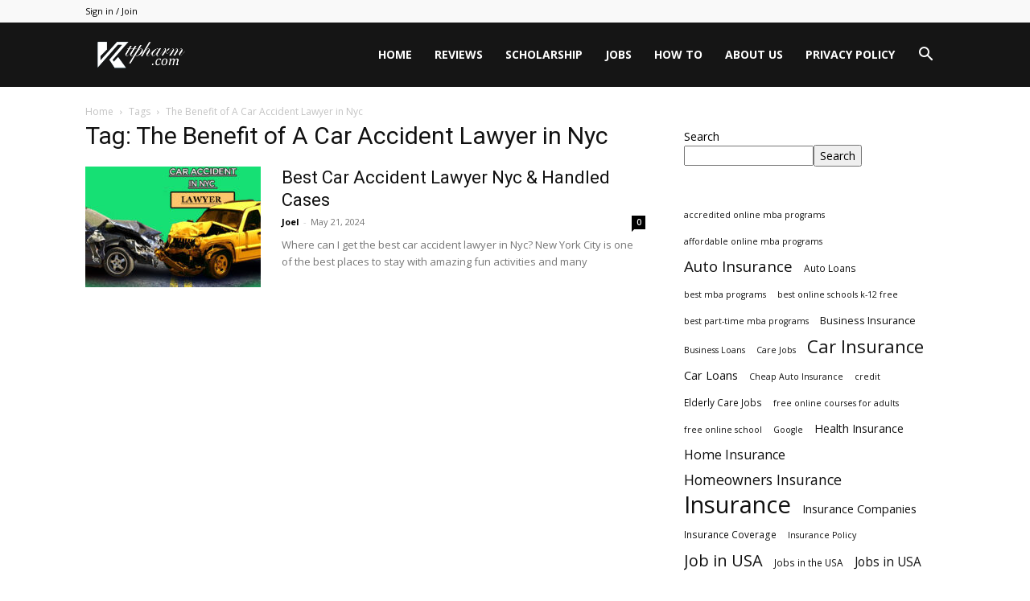

--- FILE ---
content_type: text/css
request_url: https://kttpharm.com/wp-content/cache/wpfc-minified/g1648fo/2b8qg.css
body_size: 21470
content:
:root {
--td_theme_color: #4db2ec;
--td_grid_border_color: #ededed;
--td_black: #222;
--td_text_color: #111;
--td_default_google_font_1: 'Open Sans', 'Open Sans Regular', sans-serif;
--td_default_google_font_2: 'Roboto', sans-serif;
}    .mx_image_background {
background-color: #f2f2f2;
}
.td-visibility-hidden {
visibility: hidden;
}
.clearfix {
*zoom: 1;
}
.clearfix:before,
.clearfix:after {
display: table;
content: "";
line-height: 0;
}
.clearfix:after {
clear: both;
} html {
font-family: sans-serif; -ms-text-size-adjust: 100%; -webkit-text-size-adjust: 100%; } body {
margin: 0;
}  article,
aside,
details,
figcaption,
figure,
footer,
header,
hgroup,
main,
menu,
nav,
section,
summary {
display: block;
} audio,
canvas,
progress,
video {
display: block; vertical-align: baseline; } audio:not([controls]) {
display: none;
height: 0;
} [hidden],
template {
display: none;
}  a {
background-color: transparent;
} a:active,
a:hover {
outline: 0;
}  abbr[title] {
border-bottom: 1px dotted;
} b,
strong {
font-weight: bold;
} dfn {
font-style: italic;
} mark {
background: #ff0;
color: #000;
} small {
font-size: 80%;
} sub,
sup {
font-size: 75%;
line-height: 0;
position: relative;
vertical-align: baseline;
}
sup {
top: -0.5em;
}
sub {
bottom: -0.25em;
}  img {
border: 0;
} svg:not(:root) {
overflow: hidden;
}  figure {
margin: 0;
} hr {
-moz-box-sizing: content-box;
box-sizing: content-box;
height: 0;
} pre {
overflow: auto;
} code,
kbd,
pre,
samp {
font-family: monospace, monospace;
font-size: 1em;
}   button,
input,
optgroup,
select,
textarea {
color: inherit; font: inherit; margin: 0; } button {
overflow: visible;
} button,
select {
text-transform: none;
} button,
html input[type="button"],
input[type="reset"],
input[type="submit"] {
-webkit-appearance: button; cursor: pointer; } button[disabled],
html input[disabled] {
cursor: default;
} button::-moz-focus-inner,
input::-moz-focus-inner {
border: 0;
padding: 0;
} input {
line-height: normal;
} input[type="checkbox"],
input[type="radio"] {
box-sizing: border-box; padding: 0; } input[type="number"]::-webkit-inner-spin-button,
input[type="number"]::-webkit-outer-spin-button {
height: auto;
} input[type="search"] {
-webkit-appearance: textfield; -moz-box-sizing: content-box;
-webkit-box-sizing: content-box; box-sizing: content-box;
} input[type="search"]::-webkit-search-cancel-button,
input[type="search"]::-webkit-search-decoration {
-webkit-appearance: none;
} fieldset {
border: 1px solid #c0c0c0;
margin: 0 2px;
padding: 0.35em 0.625em 0.75em;
} legend {
border: 0; padding: 0; } textarea {
overflow: auto;
} optgroup {
font-weight: bold;
}  table {
border-collapse: collapse;
border-spacing: 0;
}
td,
th {
padding: 0;
} * {
-webkit-box-sizing: border-box; -moz-box-sizing: border-box; box-sizing: border-box; }
*:before,
*:after {
-webkit-box-sizing: border-box;
-moz-box-sizing: border-box;
box-sizing: border-box;
}
img {
max-width: 100%;
height: auto;
}
.td-main-content-wrap,
.td-category-grid {
background-color: #fff;
}
.td-page-meta {
display: none;
} .td-container,
.tdc-row,
.tdc-row-composer {
width: 1068px;
margin-right: auto;
margin-left: auto;
}
.td-container:before,
.tdc-row:before,
.tdc-row-composer:before,
.td-container:after,
.tdc-row:after,
.tdc-row-composer:after {
display: table;
content: '';
line-height: 0;
}
.td-container:after,
.tdc-row:after,
.tdc-row-composer:after {
clear: both;
}
.tdc-row[class*="stretch_row"] > .td-pb-row > .td-element-style,
.tdc-row-composer[class*="stretch_row"] > .td-pb-row > .td-element-style {
width: 100vw !important;
left: 50% !important;
transform: translateX(-50%) !important;
}
@media (max-width: 767px) {
.td-pb-row > .td-element-style {
width: 100vw !important;
left: 50% !important;
transform: translateX(-50%) !important;
}
}
.td-md-is-ios .tdc-row[class*="stretch_row"] > .td-pb-row > .td-element-style,
.td-md-is-ios .tdc-row-composer[class*="stretch_row"] > .td-pb-row > .td-element-style {
width: calc(100vw + 1px) !important;
}
@media (max-width: 767px) {
.td-md-is-ios .td-pb-row > .td-element-style {
width: calc(100vw + 1px) !important;
}
}
.vc_inner.absolute_inner {  }
@media (min-width: 1019px) {
.vc_inner.absolute_inner {
padding-left: 20px;
padding-right: 20px;
}
}
@media (min-width: 768px) and (max-width: 1018px) {
.vc_inner.absolute_inner {
padding-left: 14px;
padding-right: 14px;
}
}
.vc_inner.absolute_inner_full {
width: 100% !important;
}
.vc_inner.absolute_inner_1068 {
width: 100% !important;
max-width: 1156px;
left: 0;
right: 0;
margin: 0 auto;  }
@media (min-width: 1019px) and (max-width: 1140px) {
.vc_inner.absolute_inner_1068 {
max-width: 1020px;
padding-left: 0;
padding-right: 0;
}
}
@media (min-width: 768px) and (max-width: 1018px) {
.vc_inner.absolute_inner_1068 {
max-width: 768px;
padding-left: 0;
padding-right: 0;
}
}
.tdc-row.stretch_row_1200,
.tdc-row-composer.stretch_row_1200 {
width: auto !important;
max-width: 1240px;  }
.tdc-row.stretch_row_1200 > .td-pb-row,
.tdc-row-composer.stretch_row_1200 > .td-pb-row { }
@media (min-width: 768px) and (max-width: 1018px) {
.tdc-row.stretch_row_1200 > .td-pb-row,
.tdc-row-composer.stretch_row_1200 > .td-pb-row {
margin-right: 0;
margin-left: 0;
}
}
@media (min-width: 1141px) {
.tdc-row.stretch_row_1200,
.tdc-row-composer.stretch_row_1200 {
padding-left: 24px;
padding-right: 24px;
}
}
@media (min-width: 1019px) and (max-width: 1140px) {
.tdc-row.stretch_row_1200,
.tdc-row-composer.stretch_row_1200 {
padding-left: 20px;
padding-right: 20px;
}
}
.vc_inner.absolute_inner_1200 {
width: 100% !important;
max-width: 1248px;
left: 0;
right: 0;
margin: 0 auto;
}
.tdc-row.stretch_row_1400,
.tdc-row-composer.stretch_row_1400 {
width: auto !important;
max-width: 1440px;  }
.tdc-row.stretch_row_1400 > .td-pb-row,
.tdc-row-composer.stretch_row_1400 > .td-pb-row { }
@media (min-width: 768px) and (max-width: 1018px) {
.tdc-row.stretch_row_1400 > .td-pb-row,
.tdc-row-composer.stretch_row_1400 > .td-pb-row {
margin-right: 0;
margin-left: 0;
}
}
@media (min-width: 1141px) {
.tdc-row.stretch_row_1400,
.tdc-row-composer.stretch_row_1400 {
padding-left: 24px;
padding-right: 24px;
}
}
@media (min-width: 1019px) and (max-width: 1140px) {
.tdc-row.stretch_row_1400,
.tdc-row-composer.stretch_row_1400 {
padding-left: 20px;
padding-right: 20px;
}
}
.vc_inner.absolute_inner_1400 {
width: 100% !important;
max-width: 1448px;
left: 0;
right: 0;
margin: 0 auto;
}
.tdc-row.stretch_row_1600,
.tdc-row-composer.stretch_row_1600 {
width: auto !important;
max-width: 1640px;  }
.tdc-row.stretch_row_1600 > .td-pb-row,
.tdc-row-composer.stretch_row_1600 > .td-pb-row { }
@media (min-width: 768px) and (max-width: 1018px) {
.tdc-row.stretch_row_1600 > .td-pb-row,
.tdc-row-composer.stretch_row_1600 > .td-pb-row {
margin-right: 0;
margin-left: 0;
}
}
@media (min-width: 1141px) {
.tdc-row.stretch_row_1600,
.tdc-row-composer.stretch_row_1600 {
padding-left: 24px;
padding-right: 24px;
}
}
@media (min-width: 1019px) and (max-width: 1140px) {
.tdc-row.stretch_row_1600,
.tdc-row-composer.stretch_row_1600 {
padding-left: 20px;
padding-right: 20px;
}
}
.vc_inner.absolute_inner_1600 {
width: 100% !important;
max-width: 1648px;
left: 0;
right: 0;
margin: 0 auto;
}
.tdc-row.stretch_row_1800,
.tdc-row-composer.stretch_row_1800 {
width: auto !important;
max-width: 1840px;  }
.tdc-row.stretch_row_1800 > .td-pb-row,
.tdc-row-composer.stretch_row_1800 > .td-pb-row { }
@media (min-width: 768px) and (max-width: 1018px) {
.tdc-row.stretch_row_1800 > .td-pb-row,
.tdc-row-composer.stretch_row_1800 > .td-pb-row {
margin-right: 0;
margin-left: 0;
}
}
@media (min-width: 1141px) {
.tdc-row.stretch_row_1800,
.tdc-row-composer.stretch_row_1800 {
padding-left: 24px;
padding-right: 24px;
}
}
@media (min-width: 1019px) and (max-width: 1140px) {
.tdc-row.stretch_row_1800,
.tdc-row-composer.stretch_row_1800 {
padding-left: 20px;
padding-right: 20px;
}
}
.vc_inner.absolute_inner_1800 {
width: 100% !important;
max-width: 1848px;
left: 0;
right: 0;
margin: 0 auto;
}
.tdc-row.stretch_row_content,
.tdc-row-composer.stretch_row_content {
width: 100% !important;
}
.tdc-row.stretch_row_content_no_space,
.tdc-row-composer.stretch_row_content_no_space {
width: 100% !important;
}
.tdc-row.stretch_row_content_no_space > .td-pb-row,
.tdc-row-composer.stretch_row_content_no_space > .td-pb-row {
margin-left: 0;
margin-right: 0;
}
.tdc-row.td-stretch-content,
.tdc-row-composer.td-stretch-content { }
@media (max-width: 767px) {
.tdc-row.td-stretch-content,
.tdc-row-composer.td-stretch-content {
padding-left: 20px;
padding-right: 20px;
}
} .td-pb-row {
*zoom: 1;
margin-right: -24px;
margin-left: -24px;
position: relative;
}
.td-pb-row:before,
.td-pb-row:after {
display: table;
content: '';
}
.td-pb-row:after {
clear: both;
}
.td-boxed-layout .vc_row {
width: auto;
left: 0;
padding-left: 0;
padding-right: 0;
} .td-pb-row [class*="td-pb-span"] {
display: block;
min-height: 1px;
float: left;
padding-right: 24px;
padding-left: 24px;   position: relative;
}
@media (min-width: 1019px) and (max-width: 1140px) {
.td-pb-row [class*="td-pb-span"] {
padding-right: 20px;
padding-left: 20px;
}
}
@media (min-width: 768px) and (max-width: 1018px) {
.td-pb-row [class*="td-pb-span"] {
padding-right: 14px;
padding-left: 14px;
}
}
@media (max-width: 767px) {
.td-pb-row [class*="td-pb-span"] {
padding-right: 0;
padding-left: 0;
float: none;
width: 100%;
}
}
.vc_row-no-padding.td-pb-row [class*="td-pb-span"] {
padding-left: 0;
padding-right: 0;
} .td-ss-main-sidebar,
.td-ss-row .td-pb-span4 .wpb_wrapper {
-webkit-backface-visibility: hidden;
-webkit-perspective: 1000;
} .td-pb-span1 {
width: 8.33333333%;
}
.td-pb-span2 {
width: 16.66666667%;
}
.td-pb-span3 {
width: 25%;
}
.td-pb-span4 {
width: 33.33333333%;
}
.td-pb-span5 {
width: 41.66666667%;
}
.td-pb-span6 {
width: 50%;
}
.td-pb-span7 {
width: 58.33333333%;
}
.td-pb-span8 {
width: 66.66666667%;
}
.td-pb-span9 {
width: 75%;
}
.td-pb-span10 {
width: 83.33333333%;
}
.td-pb-span11 {
width: 91.66666667%;
}
.td-pb-span12 {
width: 100%;
} .wpb_row {
margin-bottom: 0;
}
.vc_col-has-fill > .vc_column-inner,
.vc_row-has-fill + .vc_row-full-width + .vc_row > .vc_column_container > .vc_column-inner,
.vc_row-has-fill + .vc_row > .vc_column_container > .vc_column-inner,
.vc_row-has-fill + .vc_vc_row > .vc_row > .vc_vc_column > .vc_column_container > .vc_column-inner,
.vc_row-has-fill + .vc_vc_row_inner > .vc_row > .vc_vc_column_inner > .vc_column_container > .vc_column-inner,
.vc_row-has-fill > .vc_column_container > .vc_column-inner,
.vc_row-has-fill > .vc_row > .vc_vc_column > .vc_column_container > .vc_column-inner,
.vc_row-has-fill > .vc_vc_column_inner > .vc_column_container > .vc_column-inner {
padding-top: 0;
}
.vc_row .vc_column-inner {
padding-left: 0;
padding-right: 0;
} .td-block-row {
*zoom: 1;
margin-left: -24px;
margin-right: -24px;
}
.td-block-row:before,
.td-block-row:after {
display: table;
content: '';
}
.td-block-row:after {
clear: both;
}
.td-block-row [class*="td-block-span"] {
display: block;
min-height: 1px;
float: left;
padding-right: 24px;
padding-left: 24px;   }
@media (min-width: 1019px) and (max-width: 1140px) {
.td-block-row [class*="td-block-span"] {
padding-right: 20px;
padding-left: 20px;
}
}
@media (min-width: 768px) and (max-width: 1018px) {
.td-block-row [class*="td-block-span"] {
padding-right: 14px;
padding-left: 14px;
}
}
@media (max-width: 767px) {
.td-block-row [class*="td-block-span"] {
padding-right: 0;
padding-left: 0;
float: none;
width: 100%;
}
}
.td-block-span1 {
width: 8.33333333%;
}
.td-block-span2 {
width: 16.66666667%;
}
.td-block-span3 {
width: 25%;
}
.td-block-span4 {
width: 33.33333333%;
}
.td-block-span5 {
width: 41.66666667%;
}
.td-block-span6 {
width: 50%;
}
.td-block-span7 {
width: 58.33333333%;
}
.td-block-span8 {
width: 66.66666667%;
}
.td-block-span9 {
width: 75%;
}
.td-block-span10 {
width: 83.33333333%;
}
.td-block-span11 {
width: 91.66666667%;
}
.td-block-span12 {
width: 100%;
} @media (min-width: 1019px) and (max-width: 1140px) {
.td-container,
.tdc-row,
.tdc-row-composer {
width: 980px;
}
.td-pb-row,
.td-block-row {
margin-right: -20px;
margin-left: -20px;
}
} @media (min-width: 768px) and (max-width: 1018px) {
.td-container,
.tdc-row,
.tdc-row-composer {
width: 740px;
}
.td-pb-row,
.td-block-row {
margin-right: -14px;
margin-left: -14px;
}
} @media (max-width: 767px) {
.td-container,
.tdc-row,
.tdc-row-composer {
width: 100%;
padding-left: 20px;
padding-right: 20px;
}
.td-pb-row,
.td-block-row {
width: 100%;
margin-left: 0;
margin-right: 0;
}
} .td-header-wrap {
position: relative;
z-index: 2000;
} .td-header-row {
*zoom: 1;
font-family: var(--td_default_google_font_1, 'Open Sans', 'Open Sans Regular', sans-serif);
}
.td-header-row:before,
.td-header-row:after {
display: table;
content: '';
}
.td-header-row:after {
clear: both;
}
.td-header-row [class*="td-header-sp"] {
display: block;
min-height: 1px;
float: left;
padding-right: 24px;
padding-left: 24px;   }
@media (min-width: 1019px) and (max-width: 1140px) {
.td-header-row [class*="td-header-sp"] {
padding-right: 20px;
padding-left: 20px;
}
}
@media (min-width: 768px) and (max-width: 1018px) {
.td-header-row [class*="td-header-sp"] {
padding-right: 14px;
padding-left: 14px;
}
}
@media (max-width: 767px) {
.td-header-row [class*="td-header-sp"] {
padding-right: 0;
padding-left: 0;
float: none;
width: 100%;
}
}
.td-header-gradient:before {
content: "";
background: transparent url([data-uri]);
width: 100%;
height: 12px;
position: absolute;
left: 0;
bottom: -12px;
z-index: 1;
} .td-logo {
margin: 0;
padding: 0;
line-height: inherit;
font-size: inherit !important;
}  #td-header-search-button { }
@media (max-width: 767px) {
#td-header-search-button {
display: none;
}
}
#td-header-search-button-mob {
display: none; }
@media (max-width: 767px) {
#td-header-search-button-mob {
display: block;
}
} .td-search-box-wrap {
position: absolute;
top: 100%;
right: 0;
}
#td-top-search {
position: absolute;
right: 0;
top: 50%;
margin-top: -24px; }
@media (max-width: 767px) {
#td-top-search {
top: 0;
margin-top: 0;
}
} @media (min-width: 768px) {
.td-drop-down-search .td-search-form {
margin: 20px;
}
}
.td-header-wrap .td-drop-down-search {
position: absolute;
top: 100%;
right: 0;
visibility: hidden;
opacity: 0;
-webkit-transition: all 0.4s ease;
transition: all 0.4s ease;
transform: translate3d(0, 20px, 0);
-webkit-transform: translate3d(0, 20px, 0);
background-color: #fff;
-webkit-box-shadow: 0 2px 6px rgba(0, 0, 0, 0.2);
box-shadow: 0 2px 6px rgba(0, 0, 0, 0.2);
border-top: 0;
width: 342px;
pointer-events: none;   }
.td-header-wrap .td-drop-down-search.td-drop-down-search-open {
visibility: visible;
opacity: 1;
transform: translate3d(0, 0, 0);
-webkit-transform: translate3d(0, 0, 0);
pointer-events: auto;
}
.td-header-wrap .td-drop-down-search .btn {
position: absolute;
height: 32px;
min-width: 67px;
line-height: 17px;
padding: 7px 15px 8px;
text-shadow: none;
vertical-align: top;
right: 20px;
margin: 0 !important;
-webkit-transition: background-color 0.4s;
transition: background-color 0.4s;
}
.td-header-wrap .td-drop-down-search .btn:hover {
background-color: var(--td_theme_color, #4db2ec);
}
.td-header-wrap .td-drop-down-search:before {
position: absolute;
top: -9px;
right: 19px;
display: block;
content: '';
width: 0;
height: 0;
border-style: solid;
border-width: 0 5.5px 6px 5.5px;
border-color: transparent transparent var(--td_theme_color, #4db2ec) transparent;
}
.td-header-wrap .td-drop-down-search:after {
position: absolute;
top: -3px;
display: block;
content: '';
right: 0;
left: 0;
margin: 0 auto;
width: 100%;
height: 3px;
background-color: var(--td_theme_color, #4db2ec);
}
.td-header-wrap #td-header-search {
width: 235px;
height: 32px;
margin: 0;
border-right: 0;
line-height: 17px;
border-color: #eaeaea !important; }
@media (max-width: 767px) {
.td-header-wrap #td-header-search {
width: 91%;
font-size: 16px;
}
}
.td-header-wrap .td-post-category {
z-index: 2;
position: relative;
}
.td-header-wrap .meta-info {
line-height: 14px;
}  .td-banner-wrap-full {
position: relative;
}
.td-header-menu-wrap-full {
z-index: 9998;
position: relative;
} @media (max-width: 767px) {
.td-header-wrap .td-header-menu-wrap-full,
.td-header-wrap .td-header-menu-wrap,
.td-header-wrap .td-header-main-menu {
background-color: var(--td_mobile_menu_color, #222222) !important;
height: 54px !important;
}
.header-search-wrap .td-icon-search {
color: var(--td_mobile_icons_color, #ffffff) !important;
}
} .td-logo-text-container {
display: inline-block;
vertical-align: middle;
line-height: 1;
z-index: 1;
}
.td-logo-text-container span {
display: inline-block;
width: 100%;
}
.td-logo-text-container .td-logo-text {
font-size: 75px;
font-family: serif;
color: #222;
line-height: 1; }
@media (max-width: 767px) {
.td-logo-text-container .td-logo-text {
font-size: 36px;
}
}
.td-logo-text-container .td-logo {
line-height: 1 !important;
}
.td-logo-text-container .td-tagline-text {
letter-spacing: 1.8px;
font-size: 12px;
font-family: serif;
color: #777;
padding-top: 2px;
padding-bottom: 10px; }
@media (max-width: 767px) {
.td-logo-text-container .td-tagline-text {
font-size: 11px;
}
}
.td-header-wrap .td-header-menu-wrap-full {
background-color: #fff;
} .td-header-style-1 .td-logo-text-wrap {
min-height: 130px;
line-height: 130px; }
@media (max-width: 767px) {
.td-header-style-1 .td-logo-text-wrap {
line-height: 90px;
min-height: 90px;
}
}
.td-header-style-1 .td-logo-text-wrap a {
position: relative;
z-index: 1;
line-height: 130px;
display: inline-block;
vertical-align: middle; }
@media (max-width: 767px) {
.td-header-style-1 .td-logo-text-wrap a {
line-height: 90px;
}
}
.td-header-style-1 .td-logo-text-wrap .td-logo {
line-height: 130px; }
@media (max-width: 767px) {
.td-header-style-1 .td-logo-text-wrap .td-logo {
line-height: 90px;
}
}
.td-header-style-1 .td-logo-text-container a {
line-height: 1;
}
.td-header-style-1 .td-header-sp-logo {
text-align: center;
}
.td-header-style-1 .header-search-wrap .td-icon-search {
color: #000; }
@media (max-width: 767px) {
.td-header-style-1 .header-search-wrap .td-icon-search {
color: #fff;
}
}
.td-header-style-1 .td-header-menu-wrap-full {
position: relative;
} .td-header-main-menu {
position: relative;
z-index: 999;
padding-right: 48px;
}
@media (max-width: 767px) {
.td-header-main-menu {
padding-right: 64px;
padding-left: 2px;
}
}
.td-header-menu-no-search .td-header-main-menu {
padding-right: 0;
} .sf-menu,
.sf-menu ul,
.sf-menu li {
margin: 0;
list-style: none;
} @media (max-width: 767px) {
.sf-menu {
display: none;
}
}
.sf-menu ul {
position: absolute;
top: -999em;
width: 10em; }
.sf-menu > li.td-normal-menu > ul.sub-menu {
left: -15px; }
@media (min-width: 768px) and (max-width: 1018px) {
.sf-menu > li.td-normal-menu > ul.sub-menu {
left: -5px;
}
}
.sf-menu ul li {
width: 100%;
}
.sf-menu li:hover {
visibility: inherit; }
.sf-menu li {
float: left;
position: relative;
}
.sf-menu li .fa {
margin-right: 10px;
font-size: 1.4em;
vertical-align: middle;
position: relative;
top: -1px;
}
.sf-menu li .td-only-icon {
margin-right: 0;
}
.sf-menu .td-menu-item > a {
display: block;
position: relative;
}
.sf-menu li:hover ul,
.sf-menu li.sfHover ul {
left: 0;
top: auto;
z-index: 99;
}
ul.sf-menu li:hover li ul,
ul.sf-menu li.sfHover li ul {
top: -999em;
}
ul.sf-menu li li:hover ul,
ul.sf-menu li li.sfHover ul {
left: 10em; top: 0 !important;
}
ul.sf-menu li li:hover li ul,
ul.sf-menu li li.sfHover li ul {
top: -999em;
}
.sf-menu > .current-menu-ancestor,
.sf-menu > .current-category-ancestor,
.sf-menu > .current-menu-item {
z-index: 0;
}  .td-no-down-arrow > a .sf-sub-indicator {
display: none;
}
.sf-menu > li > a {
padding: 0 14px;
line-height: 48px;
font-size: 14px;
color: #000;
font-weight: 700;
text-transform: uppercase;
-webkit-backface-visibility: hidden;
}
@media (min-width: 768px) and (max-width: 1018px) {
.sf-menu > li > a {
padding: 0 9px;
font-size: 11px;
}
} .sf-menu .menu_icon {
position: relative;
top: 13px;
float: left;
}
.sf-menu .sub-menu .menu_icon {
top: 0;
}
.sf-menu .menu_hidden {
display: none !important;
} .sf-menu > .current-menu-item > a,
.sf-menu > .current-menu-ancestor > a,
.sf-menu > .current-category-ancestor > a,
.sf-menu > li > a:hover,
.sf-menu > .sfHover,
.sf-menu > .sfHover > a {
z-index: 999;
}
.sf-menu > .current-menu-item > a,
.sf-menu > .current-menu-ancestor > a,
.sf-menu > .current-category-ancestor > a,
.sf-menu > li > a:hover,
.sf-menu > .sfHover > a {
background-color: transparent;
}
.td-affix { }
.td-affix .sf-menu > .current-menu-item > a,
.td-affix .sf-menu > .current-menu-ancestor > a,
.td-affix .sf-menu > .current-category-ancestor > a,
.td-affix .sf-menu > li > a:hover,
.td-affix .sf-menu > .sfHover > a {
background-color: transparent;
} .sf-menu > li > a:after {
background-color: transparent;
content: '';
width: 0;
height: 3px;
position: absolute;
bottom: 0;
left: 0;
right: 0;
margin: 0 auto;
-webkit-transform: translate3d(0, 0, 0);
transform: translate3d(0, 0, 0);
-webkit-transition: width 0.2s ease;
transition: width 0.2s ease;
} .sf-menu > .current-menu-item > a:after,
.sf-menu > .current-menu-ancestor > a:after,
.sf-menu > .current-category-ancestor > a:after,
.sf-menu > li:hover > a:after,
.sf-menu > .sfHover > a:after {
background-color: var(--td_theme_color, #4db2ec);
width: 100%;
}
#td-header-menu {
display: inline-block;
vertical-align: top;
} .td-normal-menu ul {
box-shadow: 1px 1px 4px rgba(0, 0, 0, 0.15);
}
.sf-menu .td-normal-menu ul {
padding: 15px 0; }
@media (min-width: 768px) and (max-width: 1018px) {
.sf-menu .td-normal-menu ul {
padding: 8px 0;
}
}
.sf-menu .td-normal-menu ul ul {
margin: -15px 0; }
@media (min-width: 768px) and (max-width: 1018px) {
.sf-menu .td-normal-menu ul ul {
margin: -8px 0;
}
}
.sf-menu ul {
background-color: #fff;
}
.sf-menu ul .td-menu-item > a {
padding: 7px 30px;
font-size: 12px;
line-height: 20px;
color: #111;
}
.sf-menu ul .td-menu-item > a .fa {
font-size: 1em;
position: relative;
top: -1px;
width: 20px;
margin-right: 5px;
text-align: center;
}
@media (min-width: 768px) and (max-width: 1018px) {
.sf-menu ul .td-menu-item > a {
padding: 5px 16px 6px;
font-size: 11px;
}
}
.sf-menu ul .td-icon-menu-down {
float: right;
top: 0;
font-size: 7px;
}
.sf-menu ul .td-menu-item > a:hover,
.sf-menu ul .sfHover > a,
.sf-menu ul .current-menu-ancestor > a,
.sf-menu ul .current-category-ancestor > a,
.sf-menu ul .current-menu-item > a {
color: var(--td_theme_color, #4db2ec);
}
.sf-menu li:hover,
.sf-menu li.sfHover,
.sf-menu a:focus,
.sf-menu a:hover,
.sf-menu a:active {
outline: 0;
} .sf-menu .td-icon-menu-down {
position: absolute;
top: 50%;
margin-top: -5px;
padding-left: 7px;
font-size: 9px;
}
@media (min-width: 768px) and (max-width: 1018px) {
.sf-menu .td-icon-menu-down {
padding-left: 6px;
}
}
.sf-menu .sub-menu {
-webkit-backface-visibility: hidden;
}
.sf-menu .sub-menu .td-icon-menu-down {
position: absolute;
top: 50%;
right: 19px;
margin-top: -9px;
line-height: 19px;
}
.td-menu-badge {
font-size: 10px;
background-color: #f0f8ff;
color: var(--td_theme_color, #4db2ec);
border-radius: 10px;
padding: 3px 7px 4px;
display: inline-block;
margin-left: 6px;
margin-right: -4px;
line-height: 1;
position: relative;
top: -1px;
}
.td-menu-badge-right {
top: 2px;
float: right;
right: -8px;
background-color: rgba(0, 0, 0, 0.03);
color: #999;
}
.td-menu-subtitle {
font-style: italic;
font-size: 10px;
display: block;
line-height: 1;
padding-right: 20px;
color: #999;
}
.td-menu-badge-width > ul {
min-width: 220px;
}
.td-menu-badge-width > ul li:hover .td-menu-badge {
background-color: #f0f8ff;
color: var(--td_theme_color, #4db2ec);
}
.td-menu-border {
border-bottom: 1px solid #f3f3f3;
display: block;
padding-bottom: 12px;
} @media (max-width: 767px) {
.td-menu-badge,
.td-menu-subtitle,
.td-menu-border {
display: none;
}
}
.sf-menu a.sf-with-ul {
padding-right: 31px;
min-width: 1px; }
@media (min-width: 768px) and (max-width: 1018px) {
.sf-menu a.sf-with-ul {
padding-right: 22px;
}
} a.sf-with-ul i.td-icon-menu-down:before {
content: '\e808';
} ul.sf-js-enabled > li > a > i.td-icon-menu-down:before {
content: '\e806' !important;
} .header-search-wrap {
position: absolute;
top: 0;
right: 0;
z-index: 999;
}
.header-search-wrap .td-icon-search {
display: inline-block;
font-size: 19px;
width: 48px;
line-height: 48px;
text-align: center;  }
@media (min-width: 768px) and (max-width: 1018px) {
.header-search-wrap .td-icon-search {
font-size: 15px;
}
}
@media (max-width: 767px) {
.header-search-wrap .td-icon-search {
height: 54px;
width: 54px;
line-height: 54px;
font-size: 22px;
margin-right: 2px;
}
}
.td-header-menu-social + .td-search-wrapper #td-header-search-button {
position: relative;
}
.td-header-menu-social + .td-search-wrapper #td-header-search-button:before {
content: '';
position: absolute;
top: 0;
left: 0;
width: 1px;
height: 100%;
background-color: #000;
opacity: 0.08; }
@media (max-width: 1140px) {
.td-header-menu-social + .td-search-wrapper #td-header-search-button:before {
display: none;
}
}
.td-demo-multicolumn-2 .sub-menu {
padding: 14px;
-moz-column-count: 2;
-webkit-column-count: 2;
column-count: 2;
}
.td-menu-mob-open-menu .td-demo-multicolumn-2 .sub-menu {
padding: 0;
-moz-column-count: 1;
-webkit-column-count: 1;
column-count: 1;
}
.td-menu-mob-open-menu .td-demo-menuitem-hide {
display: none;
}
.td-demo-menuitem-hide {
visibility: hidden;
}
.td-mega-menu-page .sub-menu ul {
display: inline-block !important;
position: initial !important;
width: auto !important;
} #td-outer-wrap {
overflow: hidden; }
@media (max-width: 767px) {
#td-outer-wrap {
margin: auto;
width: 100%;
-webkit-transition: transform 0.7s ease;
transition: transform 0.7s ease;
-webkit-transform-origin: 50% 200px 0;
transform-origin: 50% 200px 0;
}
} #td-top-mobile-toggle {
display: none; }
@media (max-width: 767px) {
#td-top-mobile-toggle {
display: inline-block;
position: relative;
}
}
#td-top-mobile-toggle a {
display: inline-block;
}
#td-top-mobile-toggle i {
font-size: 27px;
width: 64px;
line-height: 54px;
height: 54px;
display: inline-block;
padding-top: 1px;
color: var(--td_mobile_icons_color, #ffffff);
} .admin-bar #td-mobile-nav {
padding-top: 32px;
}
@media (max-width: 767px) {
.admin-bar #td-mobile-nav {
padding-top: 46px;
}
}
.td-menu-background {
background-repeat: var(--td_mobile_background_repeat, no-repeat);
background-size: var(--td_mobile_background_size, cover);
background-position: var(--td_mobile_background_size, center top);
position: fixed;
top: 0;
display: block;
width: 100%;
height: 113%;
z-index: 9999;
visibility: hidden;
transform: translate3d(-100%, 0, 0);
-webkit-transform: translate3d(-100%, 0, 0);
}
.td-menu-background:before {
content: '';
width: 100%;
height: 100%;
position: absolute;
top: 0;
left: 0;
opacity: 0.98;
background: #313b45;
background: -webkit-gradient(left top, left bottom, color-stop(0%, var(--td_mobile_gradient_one_mob, #313b45)), color-stop(100%, var(--td_mobile_gradient_two_mob, #3393b8)));
background: linear-gradient(to bottom, var(--td_mobile_gradient_one_mob, #313b45) 0%, var(--td_mobile_gradient_two_mob, #3393b8) 100%);
filter: progid:DXImageTransform.Microsoft.gradient(startColorstr='var(--td_mobile_gradient_one_mob, #313b45)', endColorstr='var(--td_mobile_gradient_two_mob, #3393b8)', GradientType=0);
}
#td-mobile-nav {
padding: 0;
position: fixed;
width: 100%;
height: calc(100% + 1px);
top: 0;
z-index: 9999;
visibility: hidden;
transform: translate3d(-99%, 0, 0);
-webkit-transform: translate3d(-99%, 0, 0);
left: -1%;
font-family: -apple-system, ".SFNSText-Regular", "San Francisco", "Roboto", "Segoe UI", "Helvetica Neue", "Lucida Grande", sans-serif;
}
#td-mobile-nav .td_display_err {
text-align: center;
color: var(--td_mobile_text_color, #ffffff);
border: none;
-webkit-box-shadow: 0 0 8px rgba(0, 0, 0, 0.16);
box-shadow: 0 0 8px rgba(0, 0, 0, 0.16);
margin: -9px -30px 24px;
font-size: 14px;
border-radius: 0;
padding: 12px;
position: relative;
background-color: rgba(255, 255, 255, 0.06);
display: none;
}
#td-mobile-nav input:invalid {
box-shadow: none !important;
}
.td-js-loaded .td-menu-background,
.td-js-loaded #td-mobile-nav {
visibility: visible !important;
-webkit-transition: transform 0.5s cubic-bezier(0.79, 0.14, 0.15, 0.86);
transition: transform 0.5s cubic-bezier(0.79, 0.14, 0.15, 0.86);
}
#td-mobile-nav {
height: 1px;
overflow: hidden;
}
#td-mobile-nav .td-menu-socials {
padding: 0 65px 0 20px;
overflow: hidden;
height: 60px;
}
#td-mobile-nav .td-social-icon-wrap {
margin: 20px 5px 0 0;
display: inline-block;
}
#td-mobile-nav .td-social-icon-wrap i {
border: none;
background-color: transparent;
font-size: 14px;
width: 40px;
height: 40px;
line-height: 38px;
color: var(--td_mobile_text_color, #ffffff);
vertical-align: middle;
}
#td-mobile-nav .td-social-icon-wrap .td-icon-instagram {
font-size: 16px;
}
.td-mobile-close {
position: absolute;
right: 1px;
top: 0;
z-index: 1000;
}
.td-mobile-close .td-icon-close-mobile {
height: 70px;
width: 70px;
line-height: 70px;
font-size: 21px;
color: var(--td_mobile_text_color, #ffffff);
top: 4px;
position: relative;
}
.td-mobile-content {
padding: 20px 20px 0;
}
.td-mobile-container {
padding-bottom: 20px;
position: relative;
}
.td-mobile-content {   }
.td-mobile-content .fa {
margin-right: 10px;
min-width: 22px !important;
display: inline-block;
font-size: 18px;
text-align: center;
position: relative;
top: -1px;
}
.td-mobile-content .sub-menu .fa {
margin-right: 5px;
min-width: 16px !important;
font-size: 13px;
}
.td-mobile-content ul {
list-style: none;
margin: 0;
padding: 0;
}
.td-mobile-content li {
float: none;
margin-left: 0;
-webkit-touch-callout: none;
-webkit-user-select: none;
user-select: none;
}
.td-mobile-content li a {
display: block;
line-height: 21px;
font-size: 21px;
color: var(--td_mobile_text_color, #ffffff);
margin-left: 0;
padding: 12px 30px 12px 12px;
font-weight: bold;
}
.td-mobile-content .td_mobile_submenu > a .td-icon-menu-right {
display: inline-block;
}
.td-mobile-content .td-icon-menu-right {
display: none;
position: absolute;
cursor: pointer;
top: 10px;
right: -4px;
z-index: 1000;
font-size: 14px;
padding: 6px 12px;
float: right;
color: var(--td_mobile_text_color, #ffffff);
-webkit-transform-origin: 50% 48% 0px;
transform-origin: 50% 48% 0px;
-webkit-transition: transform 0.3s ease;
transition: transform 0.3s ease;
transform: rotate(-90deg);
-webkit-transform: rotate(-90deg);
}
.td-mobile-content .td-icon-menu-right:before {
content: '\e83d';
}
.td-mobile-content .td-sub-menu-open > a i {
transform: rotate(0deg);
-webkit-transform: rotate(0deg);
}
.td-mobile-content .td-sub-menu-open > ul {
display: block;
max-height: 2000px;
opacity: 0.9;
}
.td-mobile-content .sub-menu {
max-height: 0;
overflow: hidden;
opacity: 0;
-webkit-transition: max-height 0.5s cubic-bezier(0.77, 0, 0.175, 1), opacity 0.5s cubic-bezier(0.77, 0, 0.175, 1);
transition: max-height 0.5s cubic-bezier(0.77, 0, 0.175, 1), opacity 0.5s cubic-bezier(0.77, 0, 0.175, 1); }
.td-mobile-content .sub-menu .td-icon-menu-right {
font-size: 11px;
right: -2px;
top: 8px;
color: var(--td_mobile_text_color, #ffffff);
}
.td-mobile-content .sub-menu a {
padding: 9px 26px 9px 36px !important;
line-height: 19px;
font-size: 16px;
font-weight: normal;
}
.td-mobile-content .sub-menu .sub-menu { }
.td-mobile-content .sub-menu .sub-menu a {
padding-left: 55px !important;
}
.td-mobile-content .sub-menu .sub-menu .sub-menu a {
padding-left: 74px !important;
}
.td-mobile-content .current-menu-item > a,
.td-mobile-content .current-menu-ancestor > a,
.td-mobile-content .current-category-ancestor > a {
color: var(--td_mobile_text_active_color, #73c7e3);
}
.td-mobile-content .menu_icon {
display: none;
}
.td-mobile-content .menu-item-has-children a {
width: 100%;
z-index: 1;
}
.td-mobile-content .td-link-element-after {
position: relative;
}
.rtl .td-mobile-content .td-icon-menu-right {
right: auto;
left: -4px;
transform: rotate(90deg);
-webkit-transform: rotate(90deg);
}
.rtl .td-mobile-content .td-sub-menu-open > a i {
transform: rotate(0deg);
-webkit-transform: rotate(0deg);
}
.td-menu-mob-open-menu #td-outer-wrap {
position: fixed;
transform: scale3d(0.9, 0.9, 0.9);
-webkit-transform: scale3d(0.9, 0.9, 0.9);
-webkit-box-shadow: 0 0 46px #000000;
box-shadow: 0 0 46px #000000;
}
.td-menu-mob-open-menu #td-mobile-nav {
height: calc(100% + 1px);
overflow: auto;
transform: translate3d(0, 0, 0);
-webkit-transform: translate3d(0, 0, 0);
left: 0;
}
.td-menu-mob-open-menu #td-mobile-nav label {
-webkit-transition: all 0.2s ease;
transition: all 0.2s ease;
}
.td-menu-mob-open-menu #td-mobile-nav .td-login-animation {
-webkit-transition: all 0.5s ease 0.5s;
transition: all 0.5s ease 0.5s;
}
.td-menu-mob-open-menu .td-menu-background {
transform: translate3d(0, 0, 0);
-webkit-transform: translate3d(0, 0, 0);
}
.td-menu-mob-open-menu .td-mobile-container {
-webkit-transition: all 0.5s ease 0.5s;
transition: all 0.5s ease 0.5s;
}  .td-mobile-container {
opacity: 1;
}
.td-hide-menu-content .td-mobile-container {
opacity: 0;
visibility: hidden;
-webkit-transition: all 0.5s ease 0s;
transition: all 0.5s ease 0s;
}
.td-hide-menu-content .td-mobile-content {
display: none;
}
#td-mobile-nav .td-login-animation {
opacity: 0;
position: absolute;
top: 0;
width: 100%;
}
#td-mobile-nav .td-login-animation .td-login-inputs {
height: 76px;
}
.td-login-hide-mob {
pointer-events: none;
}
#td-mobile-nav .td-login-hide {
-webkit-transition: all 0.5s ease 0s;
transition: all 0.5s ease 0s;
visibility: hidden !important;
}
#td-mobile-nav .td-login-show {
visibility: visible !important;
opacity: 1;
pointer-events: auto;
} .td-search-wrap-mob {
padding: 0;
position: absolute;
width: 100%;
height: auto;
top: 0;
text-align: center;
z-index: 9999;
visibility: hidden;
color: var(--td_mobile_text_color, #ffffff);
font-family: -apple-system, ".SFNSText-Regular", "San Francisco", "Roboto", "Segoe UI", "Helvetica Neue", "Lucida Grande", sans-serif;
}
.td-search-wrap-mob .td-drop-down-search {
opacity: 0;
visibility: hidden;
-webkit-transition: all 0.5s ease 0s;
transition: all 0.5s ease 0s;
-webkit-backface-visibility: hidden;
position: relative;
}
.td-search-wrap-mob #td-header-search-mob {
color: var(--td_mobile_text_color, #ffffff);
font-weight: bold;
font-size: 26px;
height: 40px;
line-height: 36px;
border: 0;
background: transparent;
outline: 0;
margin: 8px 0;
padding: 0;
text-align: center;
}
.td-search-wrap-mob .td-search-input {
margin: 0 5%;
position: relative;
}
.td-search-wrap-mob .td-search-input span {
opacity: 0.8;
font-size: 12px;
}
.td-search-wrap-mob .td-search-input:before,
.td-search-wrap-mob .td-search-input:after {
content: '';
position: absolute;
display: block;
width: 100%;
height: 1px;
background-color: var(--td_mobile_text_color, #ffffff);
bottom: 0;
left: 0;
opacity: 0.2;
}
.td-search-wrap-mob .td-search-input:after {
opacity: 0.8;
transform: scaleX(0);
-webkit-transform: scaleX(0);
-webkit-transition: transform 0.5s ease 0.8s;
transition: transform 0.5s ease 0.8s;
}
.td-search-wrap-mob .td_module_wrap {
text-align: left;
}
.td-search-wrap-mob .td_module_wrap .entry-title {
font-size: 16px;
line-height: 20px;
}
.td-search-wrap-mob .td_module_wrap .entry-title a {
color: var(--td_mobile_text_color, #ffffff);
}
.td-search-wrap-mob .td_module_wrap:hover .entry-title a {
color: var(--td_mobile_text_color, #ffffff);
}
.td-search-wrap-mob .td-post-date {
color: var(--td_mobile_text_color, #dddddd);
opacity: 0.8;
}
.td-search-wrap-mob .td-search-form {
margin-bottom: 30px;
}
.td-search-wrap-mob .td-aj-search-results {
margin: 0 5%;
text-align: left;
}
.td-search-wrap-mob .td-module-thumb {
top: auto;
left: auto;
}
.td-search-wrap-mob .result-msg {
margin: 0 5%;
}
.td-search-wrap-mob .result-msg a {
display: block;
text-align: center;
width: 100%;
text-transform: uppercase;
line-height: 50px;
color: var(--td_mobile_button_color_mob, #000000);
border: none;
-webkit-box-shadow: 0 0 8px rgba(0, 0, 0, 0.36);
box-shadow: 0 0 8px rgba(0, 0, 0, 0.36);
margin: 10px 0 40px;
font-size: 17px;
border-radius: 0;
background-color: var(--td_mobile_button_background_mob, #ffffff);
opacity: 0.8;
}
.td-search-background {
background-repeat: no-repeat;
background-size: cover;
background-position: center top;
position: fixed;
top: 0;
display: block;
width: 100%;
height: 113%;
z-index: 9999;
-webkit-transition: all 0.5s cubic-bezier(0.79, 0.14, 0.15, 0.86);
transition: all 0.5s cubic-bezier(0.79, 0.14, 0.15, 0.86);
transform: translate3d(100%, 0, 0);
-webkit-transform: translate3d(100%, 0, 0);
visibility: hidden;
}
.td-search-background:before {
content: '';
width: 100%;
height: 100%;
position: absolute;
top: 0;
left: 0;
opacity: 0.98;
background: #313b45;
background: -webkit-gradient(left top, left bottom, color-stop(0%, var(--td_mobile_gradient_one_mob, #313b45)), color-stop(100%, var(--td_mobile_gradient_two_mob, #3393b8)));
background: linear-gradient(to bottom, var(--td_mobile_gradient_one_mob, #313b45) 0%, var(--td_mobile_gradient_two_mob, #3393b8) 100%);
filter: progid:DXImageTransform.Microsoft.gradient(startColorstr='var(--td_mobile_gradient_one_mob, #313b45)', endColorstr='var(--td_mobile_gradient_two_mob, #3393b8)', GradientType=0);
}
.td-search-close {
text-align: right;
z-index: 1000;
}
.td-search-close .td-icon-close-mobile {
height: 70px;
width: 70px;
line-height: 70px;
font-size: 21px;
color: var(--td_mobile_text_color, #ffffff);
position: relative;
top: 4px;
right: 0;
}
.td-search-opened #td-outer-wrap {
position: fixed;
transform: scale3d(0.9, 0.9, 0.9);
-webkit-transform: scale3d(0.9, 0.9, 0.9);
-webkit-box-shadow: 0 0 46px;
box-shadow: 0 0 46px;
}
.td-search-opened .td-search-wrap-mob .td-drop-down-search {
opacity: 1;
visibility: visible !important;
-webkit-transition: all 0.5s ease 0.3s;
transition: all 0.5s ease 0.3s;
}
.td-search-opened .td-search-background {
transform: translate3d(0, 0, 0);
-webkit-transform: translate3d(0, 0, 0);
visibility: visible !important;
}
.td-search-opened .td-search-input:after {
transform: scaleX(1);
-webkit-transform: scaleX(1);
} .admin-bar .td-search-wrap-mob {
padding-top: 32px;
}
@media (max-width: 767px) {
.admin-bar .td-search-wrap-mob {
padding-top: 46px;
}
} #td-mobile-nav label {
position: absolute;
top: 26px;
left: 10px;
font-size: 17px;
color: var(--td_mobile_text_color, #ffffff);
opacity: 0.6;
pointer-events: none;
}
.td-login-inputs {
position: relative;
} body {
font-family: Verdana, BlinkMacSystemFont, -apple-system, "Segoe UI", Roboto, Oxygen, Ubuntu, Cantarell, "Open Sans", "Helvetica Neue", sans-serif;
font-size: 14px;
line-height: 21px;
}
p {
margin-top: 0;
margin-bottom: 21px;
}
a:active,
a:focus {
outline: none;
}
a {
color: var(--td_theme_color, #4db2ec);
text-decoration: none;
}
ins {
background: #fff;
text-decoration: none;
}
code {
position: relative;
top: -1px;
border: none;
background-color: #F1F1F1;
padding: 2px 6px;
}
pre {
background-color: #f1f1f1;
padding: 4px 10px;
border: none;
border-radius: 0;
margin-top: 24px;
overflow: auto;
}
cite {
font-family: var(--td_default_google_font_2, 'Roboto', sans-serif);
font-size: 13px;
font-style: italic;
font-weight: normal;
text-transform: none;
color: #000;
}
cite a {
color: #000;
}
cite a:hover {
color: var(--td_theme_color, #4db2ec);
}
q {
font-style: italic;
}
ul,
ol {
padding: 0;
}
ul li,
ol li {
line-height: 24px;
margin-left: 21px;
}
.wp-block-navigation li {
line-height: 1.2;
margin-left: 0;
}
.dl-horizontal a {
font-weight: 500 !important;
}
.dl-horizontal dt {
width: 70px;
font-weight: 400;
line-height: 24px;
font-size: 15px;
}
.dl-horizontal dd {
margin-left: 90px;
line-height: 24px;
font-size: 14px;
}
address {
font-size: inherit !important;
line-height: inherit !important;
margin-bottom: 21px;
}
big {
text-transform: uppercase;
}
embed {
width: 100%;
} table {
width: 100%;
}
table th {
text-align: left;
border: 1px solid var(--td_grid_border_color, #ededed);
padding: 2px 8px;
}
table td {
border: 1px solid var(--td_grid_border_color, #ededed);
padding: 2px 8px;
}
table .odd td {
background-color: #fcfcfc;
} h1,
h2,
h3,
h4,
h5,
h6 {
font-family: var(--td_default_google_font_2, 'Roboto', sans-serif);
color: var(--td_text_color, #111111);
font-weight: 400;
margin: 6px 0;
}
h1 > a,
h2 > a,
h3 > a,
h4 > a,
h5 > a,
h6 > a {
color: var(--td_text_color, #111111);
}
div.td-block-title {
font-family: var(--td_default_google_font_2, 'Roboto', sans-serif);
color: var(--td_text_color, #111111);
}
p.td-module-title,
p.tdb-subcategory-name {
font-family: var(--td_default_google_font_2, 'Roboto', sans-serif);
color: var(--td_text_color, #111111);
}
p.td-module-title > a,
p.tdb-subcategory-name > a {
color: var(--td_text_color, #111111);
}
h1 {
font-size: 32px;
line-height: 40px;
margin-top: 33px;
margin-bottom: 23px;
}
h2 {
font-size: 27px;
line-height: 38px;
margin-top: 30px;
margin-bottom: 20px;
}
h3 {
font-size: 22px;
line-height: 30px;
margin-top: 27px;
margin-bottom: 17px;
}
h4 {
font-size: 19px;
line-height: 29px;
margin-top: 24px;
margin-bottom: 14px;
}
h5 {
font-size: 17px;
line-height: 25px;
margin-top: 21px;
margin-bottom: 11px;
}
h6 {
font-size: 16px;
line-height: 24px;
margin-top: 21px;
margin-bottom: 11px;
}
.videopress-placeholder {
width: 100% !important;
}
.videopress-poster {
height: auto !important;
width: 100% !important;
}
.video-player {
width: 100% !important;
} textarea {
font-size: 12px;
line-height: 21px;
color: #444;
border: 1px solid #e1e1e1;
width: 100%;
max-width: 100%;
height: 168px;
min-height: 168px;
padding: 6px 9px; }
@media (max-width: 767px) {
textarea {
font-size: 16px;
}
}
textarea:active,
textarea:focus {
border-color: #b0b0b0 !important;
}
textarea:focus,
input:focus,
input[type]:focus {
outline: 0 none;
} input[type=submit] {
font-family: var(--td_default_google_font_2, 'Roboto', sans-serif);
font-size: 13px;
background-color: var(--td_black, #222222);
border-radius: 0;
color: #fff;
border: none;
padding: 8px 15px;
font-weight: 500;
-webkit-transition: background-color 0.4s;
transition: background-color 0.4s;
}
input[type=submit]:hover {
background-color: var(--td_theme_color, #4db2ec);
}
input[type=text],
input[type=url],
input[type=tel],
input[type=email] {
font-size: 12px;
line-height: 21px;
color: #444;
border: 1px solid #e1e1e1;
width: 100%;
max-width: 100%;
height: 34px;
padding: 3px 9px; }
@media (max-width: 767px) {
input[type=text],
input[type=url],
input[type=tel],
input[type=email] {
font-size: 16px;
}
}
input[type=text]:active,
input[type=url]:active,
input[type=tel]:active,
input[type=email]:active,
input[type=text]:focus,
input[type=url]:focus,
input[type=tel]:focus,
input[type=email]:focus {
border-color: #b0b0b0 !important;
}
input[type=password] {
width: 100%;
position: relative;
top: 0;
display: inline-table;
vertical-align: middle;
font-size: 12px;
line-height: 21px;
color: #444;
border: 1px solid #ccc;
max-width: 100%;
height: 34px;
padding: 3px 9px;
margin-bottom: 10px; }
@media (max-width: 767px) {
input[type=password] {
font-size: 16px;
}
} .tagdiv-type { font-size: 15px;
line-height: 1.74;
color: #222; }
.tagdiv-type img {
margin-bottom: 21px;
}
.tagdiv-type .wp-block-embed {
margin-bottom: 26px;
}
.tagdiv-type figure img {
margin-bottom: 0;
}
.tagdiv-type .alignnone {
display: inline-block;
margin: 0 5px; }
@media (max-width: 767px) {
.tagdiv-type .alignnone {
margin: 0 10px 0 0;
}
}
.tagdiv-type a:hover {
text-decoration: underline;
}
.tagdiv-type ul,
.tagdiv-type ol {
margin-bottom: 26px;
}
.tagdiv-type ul li:not(.blocks-gallery-item):not(.wp-block-navigation-item),
.tagdiv-type ol li:not(.blocks-gallery-item):not(.wp-block-navigation-item) {
line-height: inherit;
margin-bottom: 10px;
}
.tagdiv-type ul li:not(.blocks-gallery-item):not(.wp-block-navigation-item):last-child,
.tagdiv-type ol li:not(.blocks-gallery-item):not(.wp-block-navigation-item):last-child {
margin-bottom: 0;
}
.tagdiv-type li ul,
.tagdiv-type li ol {
margin-bottom: 0;
}
.tagdiv-type li[style="text-align: center;"],
.tagdiv-type li[style="text-align: right;"] {
list-style-position: inside;
margin-left: -21px;
}
.tagdiv-type p {
margin-bottom: 26px;
}
.tagdiv-type .td-arrow-list {
list-style: none;
margin-left: 16px;
}
.tagdiv-type .td-arrow-list li:before {
font-family: 'newspaper', sans-serif;
content: '\e803';
float: left;
margin-left: -16px;
line-height: 26px;
font-size: 14px;
}
.tagdiv-type embed,
.tagdiv-type iframe,
.tagdiv-type object {
max-width: 100% !important;
}
.tagdiv-type iframe.instagram-media {
margin: 1px 0 12px !important;
}
.tagdiv-type blockquote {
padding: 0;
position: relative;
border-left: none;
margin: 40px 5% 38px;
font-style: italic;
text-align: center; }
@media (max-width: 767px) {
.tagdiv-type blockquote {
margin: 20px 3% 18px;
}
}
.tagdiv-type blockquote p {
font-family: var(--td_default_google_font_2, 'Roboto', sans-serif);
font-size: 32px;
line-height: 40px;
font-weight: 400;
text-transform: uppercase;
color: var(--td_theme_color, #4db2ec);
word-wrap: break-word;  }
@media (min-width: 768px) and (max-width: 1018px) {
.tagdiv-type blockquote p {
font-size: 24px;
line-height: 32px;
}
}
@media (max-width: 767px) {
.tagdiv-type blockquote p {
font-size: 22px;
line-height: 30px;
}
}
.tagdiv-type blockquote cite {
display: block;
}
.tagdiv-type .td_quote_right {
float: right;
width: 50%;
margin: 21px 0 21px 21px; }
@media (max-width: 767px) {
.tagdiv-type .td_quote_right {
float: none;
width: auto;
margin-right: 5%;
margin-left: 5%;
}
}
.tagdiv-type .td_quote_left {
float: left;
width: 50%;
margin: 18px 18px 18px 0; }
@media (max-width: 767px) {
.tagdiv-type .td_quote_left {
float: none;
width: auto;
margin-right: 5%;
margin-left: 5%;
}
}
.tagdiv-type .td_quote_left p,
.tagdiv-type .td_quote_left cite {
text-align: left; }
@media (max-width: 767px) {
.tagdiv-type .td_quote_left p,
.tagdiv-type .td_quote_left cite {
text-align: center;
}
}
.tagdiv-type .td_quote_box {
margin: 0;
background-color: var(--td_container_transparent, #fcfcfc);
border-left: 2px solid var(--td_theme_color, #4db2ec);
padding: 15px 23px 16px 23px;
position: relative;
top: 6px;
clear: both;
}
.tagdiv-type .td_quote_box p {
font-family: var(--td_default_google_font_1, 'Open Sans', 'Open Sans Regular', sans-serif);
color: #777;
font-size: 13px;
line-height: 21px;
margin: 0;
text-transform: none;
}
.tagdiv-type .td_quote_box cite {
margin-top: 20px;
font-size: 11px;
}
.tagdiv-type .td_box_left {
width: 40%;
float: left;
margin: 0 34px 20px 0; }
@media (max-width: 767px) {
.tagdiv-type .td_box_left {
float: none;
margin: 0 0 36px 0;
width: auto;
}
}
.tagdiv-type .td_box_left p,
.tagdiv-type .td_box_left cite {
text-align: left;
}
.tagdiv-type .td_box_right {
width: 30%;
float: right;
margin: 0 0 20px 34px; }
@media (max-width: 767px) {
.tagdiv-type .td_box_right {
float: none;
margin: 0 0 36px 0;
width: auto;
}
}
.tagdiv-type .td_box_right p,
.tagdiv-type .td_box_right cite {
text-align: left;
}
.tagdiv-type .td_box_center {
margin: 0 0 29px 0; }
@media (max-width: 767px) {
.tagdiv-type .td_box_center {
margin-bottom: 36px;
}
}
.tagdiv-type .wp-block-pullquote blockquote,
.tagdiv-type .td_pull_quote {
padding: 18px 25px;
margin: 0;
clear: both;
}
.tagdiv-type .wp-block-pullquote blockquote p,
.tagdiv-type .td_pull_quote p {
font-family: var(--td_default_google_font_1, 'Open Sans', 'Open Sans Regular', sans-serif);
text-transform: none;
text-align: center;
}
.tagdiv-type .wp-block-pullquote blockquote p:first-child:before,
.tagdiv-type .td_pull_quote p:first-child:before {
position: absolute;
left: 0;
display: block;
content: '';
width: 15px;
height: 15px;
box-sizing: border-box;
-webkit-box-sizing: border-box;
background: url([data-uri]) no-repeat;
}
.tagdiv-type .wp-block-pullquote blockquote p:after,
.tagdiv-type .td_pull_quote p:after {
position: absolute;
bottom: 10px;
right: 0;
display: block;
content: '';
width: 15px;
height: 15px;
box-sizing: border-box;
-webkit-box-sizing: border-box;
background: url([data-uri]) no-repeat;
}
.tagdiv-type .wp-block-pullquote blockquote cite,
.tagdiv-type .td_pull_quote cite {
margin-top: -10px;
font-size: 11px;
}
.tagdiv-type .td_pull_quote p {
font-size: 14px;
line-height: 26px;
font-weight: 600;
}
.tagdiv-type .wp-block-pullquote blockquote,
.tagdiv-type .td_pull_center {
margin: 17px 0;
padding: 15px 50px; }
@media (max-width: 767px) {
.tagdiv-type .wp-block-pullquote blockquote,
.tagdiv-type .td_pull_center {
padding: 15px 20px;
}
}
.tagdiv-type .wp-block-pullquote {
padding: 0;
color: var(--td_theme_color, #4db2ec);
}
.tagdiv-type .wp-block-pullquote.has-text-color p,
.tagdiv-type .wp-block-pullquote.has-text-color cite {
color: inherit;
}
.tagdiv-type .wp-block-pullquote cite {
color: #6c7781;
}
.tagdiv-type .wp-block-pullquote.alignfull blockquote {
margin-left: 30px;
margin-right: 30px;
}
.tagdiv-type .wp-block-pullquote.alignleft,
.tagdiv-type .td_pull_left {
width: 40%;
margin-right: 34px; }
@media (max-width: 767px) {
.tagdiv-type .wp-block-pullquote.alignleft,
.tagdiv-type .td_pull_left {
float: none;
margin: 0 0 30px 0;
width: auto;
}
}
.tagdiv-type .td_pull_left {
float: left;
}
.tagdiv-type .wp-block-pullquote.alignright,
.tagdiv-type .td_pull_right {
width: 30%;
margin-left: 24px; }
@media (max-width: 767px) {
.tagdiv-type .wp-block-pullquote.alignright,
.tagdiv-type .td_pull_right {
float: none;
margin: 0 0 30px 0;
width: auto;
}
}
.tagdiv-type .td_pull_right {
float: right;
}
.tagdiv-type .wp-block-pullquote.alignleft,
.tagdiv-type .wp-block-pullquote.alignright {
margin-top: 0;
margin-bottom: 0 !important; }
.tagdiv-type .wp-block-pullquote.alignleft blockquote,
.tagdiv-type .wp-block-pullquote.alignright blockquote {
margin-top: 0;
margin-bottom: 0;
padding: 0;
}
@media (max-width: 767px) {
.tagdiv-type .wp-block-pullquote.alignleft,
.tagdiv-type .wp-block-pullquote.alignright {
max-width: 100%;
}
}
.tagdiv-type .wp-block-pullquote.is-style-solid-color blockquote {
max-width: 100%;
}
@media (max-width: 767px) {
.td-md-is-ios .tagdiv-type figure {
width: auto;
}
}
img.wp-smiley {
width: auto;
}
.wp-caption-text,
.wp-caption-dd {
font-family: Verdana, BlinkMacSystemFont, -apple-system, "Segoe UI", Roboto, Oxygen, Ubuntu, Cantarell, "Open Sans", "Helvetica Neue", sans-serif;
text-align: left;
margin: 6px 0 26px 0;
font-size: 11px;
font-style: italic;
font-weight: normal;
line-height: 17px;
color: #444;
}
.wp-caption {
text-align: center;
max-width: 100%;
}
.wp-caption img {
max-width: 100% !important;
}
.alignnone {
margin-top: 0;
}
.aligncenter {
text-align: center;
clear: both;
display: block;
margin: 6px auto;
}
img.td-center {
position: relative;
left: 50%;
transform: translateX(-50%);
max-width: 100vw !important;
width: auto !important;
margin-left: 0 !important;
margin-right: 0 !important;
}
figure.alignright,
figure.alignleft,
figure.aligncenter {
margin-bottom: 0;
} @media (max-width: 767px) {
.alignleft,
.alignright {
float: none !important;
}
} .alignleft {
float: left;
margin-top: 6px;
margin-right: 24px !important;
margin-bottom: 6px !important; margin-left: 0;   }
@media (min-width: 1019px) and (max-width: 1140px) {
.alignleft {
max-width: 312px;
margin-right: 21px;
}
}
@media (min-width: 768px) and (max-width: 1018px) {
.alignleft {
max-width: 220px;
margin-right: 21px;
}
}
@media (max-width: 767px) {
.alignleft {
text-align: center;
margin-left: auto !important;
margin-right: auto !important;
max-width: 100%;
margin-bottom: 21px;
}
.alignleft img {
text-align: center;
margin-left: auto;
margin-right: auto;
}
.alignleft figcaption {
text-align: center;
}
}
.mce-content-body .alignleft {
margin: 6px 24px 6px 0;
}
.td-pb-span12 .alignleft,
.mceContentBody-max-width-big .alignleft {  }
@media (min-width: 1019px) and (max-width: 1140px) {
.td-pb-span12 .alignleft,
.mceContentBody-max-width-big .alignleft {
max-width: 550px !important;
}
}
@media (min-width: 768px) and (max-width: 1018px) {
.td-pb-span12 .alignleft,
.mceContentBody-max-width-big .alignleft {
max-width: 400px !important;
}
} .screen-reader-text {
clip: rect(1px, 1px, 1px, 1px);
height: 1px;
overflow: hidden;
position: absolute !important;
width: 1px;
} .alignright {
float: right;
margin-top: 6px;
margin-right: 0;
margin-bottom: 6px !important; margin-left: 24px !important;   }
@media (min-width: 1019px) and (max-width: 1140px) {
.alignright {
max-width: 312px;
margin-left: 21px;
}
}
@media (min-width: 768px) and (max-width: 1018px) {
.alignright {
max-width: 220px;
margin-left: 21px;
}
}
@media (max-width: 767px) {
.alignright {
text-align: center;
margin-left: auto !important;
margin-right: auto !important;
max-width: 100%;
margin-bottom: 21px;
}
.alignright img {
text-align: center;
margin-left: auto;
margin-right: auto;
}
.alignright figcaption {
text-align: center;
}
}
.mce-content-body .alignright {
margin: 6px 0 6px 24px;
}
.td-pb-span12 .alignright,
.mceContentBody-max-width-big .alignright {  }
@media (min-width: 1019px) and (max-width: 1140px) {
.td-pb-span12 .alignright,
.mceContentBody-max-width-big .alignright {
max-width: 550px !important;
}
}
@media (min-width: 768px) and (max-width: 1018px) {
.td-pb-span12 .alignright,
.mceContentBody-max-width-big .alignright {
max-width: 400px !important;
}
}
.entry-title a:hover,
.td-post-category:hover,
.widget a:hover,
.td_block_wrap a:hover {
text-decoration: none !important;
}
.wp-block-quote.is-large:not(.td_quote_box),
.wp-block-quote.is-style-large:not(.td_quote_box) {
padding: 0;
}
.wp-block-quote.is-large cite,
.wp-block-quote.is-style-large cite {
font-size: 13px;
}
.wp-block-quote.is-large:not(.td_quote_left) cite,
.wp-block-quote.is-style-large:not(.td_quote_left) cite {
text-align: center;
}
.wp-block-separator:not(.is-style-wide):not(.is-style-dots) {
max-width: 100px;
}
.twitter-tweet p {
font-family: initial;
font-size: initial;
line-height: initial;
font-style: initial;
text-align: initial;
text-transform: initial;
color: initial;
font-weight: initial;
}
blockquote small {
margin-top: 5px;
display: block;
font-size: 13px;
font-style: italic;
font-weight: normal;
text-transform: none;
color: #444;
}
blockquote.pull-right {
padding-left: 20px;
border-right: none;
}
blockquote.pull-right:after {
border-right: 2px solid #FB5502;
width: 40px;
right: -40px;
} .dropcap {
float: left;
display: block;
font-size: 50px;
line-height: 56px;
background-color: var(--td_theme_color, #4db2ec);
color: #fff;
text-align: center;
margin: 9px 13px 0 0;
padding: 2px 10px 4px;
font-family: Verdana, BlinkMacSystemFont, -apple-system, "Segoe UI", Roboto, Oxygen, Ubuntu, Cantarell, "Open Sans", "Helvetica Neue", sans-serif;
text-transform: uppercase;
min-width: 62px;
min-height: 62px;
}
.dropcap1 {
border-radius: 70px;
font-size: 40px;
padding: 2px 14px 4px;
}
.dropcap2 {
background-color: transparent !important;
color: #4B4B4B;
font-size: 79px;
line-height: 69px;
margin: 0 9px 0 0;
padding: 0 13px 0 0;
}
.dropcap3 {
background-color: transparent !important;
color: #4B4B4B;
font-weight: bold;
font-size: 79px;
line-height: 69px;
margin: 0 9px 0 0;
padding: 0 13px 0 0;
} .td_text_columns_two_cols {
-webkit-column-count: 2;
-moz-column-count: 2;
column-count: 2;
-webkit-column-gap: 40px;
-moz-column-gap: 40px;
column-gap: 40px;
-webkit-column-rule-style: solid;
-moz-column-rule-style: solid;
column-rule-style: solid;
-webkit-column-rule-width: 1px;
-moz-column-rule-width: 1px;
column-rule-width: 1px;
-webkit-column-rule-color: #e9e9e9;
-moz-column-rule-color: #e9e9e9;
column-rule-color: #e9e9e9;
margin-bottom: 26px;
} .td_btn {
cursor: pointer;
display: inline-block;
position: relative;
color: white;
font-family: var(--td_default_google_font_1, 'Open Sans', 'Open Sans Regular', sans-serif);
font-weight: 600;
}
.td_btn_sm {
padding: 5px 10px;
font-size: 12px;
line-height: 1.5;
}
.td_btn_sm.td_round_btn {
border-radius: 3px;
}
.td_btn_md {
padding: 9px 12px;
font-size: 16px;
line-height: 20px;
}
.td_btn_md.td_round_btn {
border-radius: 4px;
}
.td_btn_lg {
padding: 10px 16px;
font-size: 18px;
line-height: 1.33;
}
.td_btn_lg.td_round_btn {
border-radius: 6px;
}
.td_default_btn,
.td_round_btn {
transition: background-color 0.1s ease;
-webkit-transition: background-color 0.1s ease;
background-color: var(--td_theme_color, #4db2ec);
}
.td_default_btn:hover,
.td_round_btn:hover {
background-color: #444;
}
.td_default_btn:active,
.td_round_btn:active {
background-color: #000;
}
.td_outlined_btn {
border-radius: 4px;
border: 2px solid var(--td_theme_color, #4db2ec);
color: var(--td_theme_color, #4db2ec);
background-color: transparent;
transition: all 0.1s ease ;
-webkit-transition: all 0.1s ease;
}
.td_outlined_btn:hover {
background-color: var(--td_theme_color, #4db2ec);
color: #fff;
}
.td_outlined_btn:active {
background-color: #444;
border-color: #444;
}
.td_shadow_btn {
background-color: var(--td_theme_color, #4db2ec);
top: 0;
-webkit-box-shadow: 0 4px 7px 0 rgba(0, 0, 0, 0.25);
-moz-box-shadow: 0 4px 7px 0 rgba(0, 0, 0, 0.25);
box-shadow: 0 4px 7px 0 rgba(0, 0, 0, 0.25);
transition: top 0.1s ease;
-webkit-transition: top 0.1s ease;
}
.td_shadow_btn:hover {
top: -3px;
-webkit-box-shadow: 0 6px 12px 0 rgba(0, 0, 0, 0.25);
-moz-box-shadow: 0 6px 12px 0 rgba(0, 0, 0, 0.25);
box-shadow: 0 6px 12px 0 rgba(0, 0, 0, 0.25);
}
.td_shadow_btn:active {
background-color: #444 !important;
}
.td_3D_btn {
background-color: var(--td_theme_color, #4db2ec);
top: 0;
transition: top 0.1s ease;
-webkit-transition: top 0.1s ease;
}
.td_3D_btn:after {
content: "";
position: absolute;
display: block;
left: 0;
top: 100%;
width: 100%;
height: 5px;
background-color: rgba(0, 0, 0, 0.25);
z-index: 0;
transition: height 0.1s ease;
-webkit-transition: height 0.1s ease;
}
.td_3D_btn:hover {
top: 5px;
}
.td_3D_btn:hover:before {
height: 0;
}
.td_3D_btn:hover:after {
height: 0;
}
.td_3D_btn:active {
background-color: #444 !important;
} .td_text_highlight_0 {
background-color: rgba(0, 0, 0, 0.77);
padding: 5px 0 6px 0;
margin: 0 8px 0 8px;
box-shadow: 8px 0 0 rgba(0, 0, 0, 0.77), -8px 0 0 rgba(0, 0, 0, 0.77);
color: #2a2a2a;
-webkit-transition: color 400ms;
transition: color 400ms;
}
.td_text_highlight_0:hover {
color: #F9F9F9;
cursor: default;
}
.td_text_highlight_marker {
padding: 5px 0 6px 0;
margin: 0 8px 0 8px;
color: white;
-webkit-transition: color 400ms;
transition: color 400ms;
}
.td_text_highlight_marker:hover {
color: #F9F9F9;
}
.td_text_highlight_marker_red {
background-color: rgba(255, 28, 26, 0.62);
box-shadow: 8px 0 0 rgba(255, 28, 26, 0.62), -8px 0 0 rgba(255, 28, 26, 0.62);
}
.td_text_highlight_marker_blue {
background-color: rgba(57, 213, 255, 0.75);
box-shadow: 8px 0 0 rgba(57, 213, 255, 0.75), -8px 0 0 rgba(57, 213, 255, 0.75);
}
.td_text_highlight_marker_green {
background-color: rgba(77, 216, 69, 0.65);
box-shadow: 8px 0 0 rgba(77, 216, 69, 0.65), -8px 0 0 rgba(77, 216, 69, 0.65);
}
.td_text_highlight_marker_yellow {
background-color: rgba(255, 203, 0, 0.75);
box-shadow: 8px 0 0 rgba(255, 203, 0, 0.75), -8px 0 0 rgba(255, 203, 0, 0.75);
}
.td_text_highlight_marker_pink {
background-color: rgba(255, 101, 243, 0.75);
box-shadow: 8px 0 0 rgba(255, 101, 243, 0.75), -8px 0 0 rgba(255, 101, 243, 0.75);
} .td-paragraph-padding-0 {
display: block;
padding-left: 0;
padding-right: 6%;
}
.td-paragraph-padding-1 {
display: block;
padding-left: 6%;
padding-right: 6%;
}
.td-paragraph-padding-2 {
display: block;
padding-left: 12%;
padding-right: 12%;
}
.td-paragraph-padding-3 {
display: block;
padding-left: 6%;
padding-right: 12%;
}
.td-paragraph-padding-4 {
display: block;
padding-left: 6%;
padding-right: 0;
}
.td-paragraph-padding-5 {
display: block;
padding-left: 18%;
padding-right: 18%;
}
.td-paragraph-padding-6 {
display: block;
padding-left: 12%;
padding-right: 6%;
}
.td-pb-span8 .td-paragraph-padding-0,
.mceContentBody-max-width-small .td-paragraph-padding-0 {
padding-right: 4%;
}
.td-pb-span8 .td-paragraph-padding-1,
.mceContentBody-max-width-small .td-paragraph-padding-1 {
padding-left: 4%;
padding-right: 4%;
}
.td-pb-span8 .td-paragraph-padding-2,
.mceContentBody-max-width-small .td-paragraph-padding-2 {
padding-left: 8%;
padding-right: 8%;
}
.td-pb-span8 .td-paragraph-padding-3,
.mceContentBody-max-width-small .td-paragraph-padding-3 {
padding-left: 4%;
padding-right: 8%;
}
.td-pb-span8 .td-paragraph-padding-4,
.mceContentBody-max-width-small .td-paragraph-padding-4 {
padding-left: 4%;
}
.td-pb-span8 .td-paragraph-padding-5,
.mceContentBody-max-width-small .td-paragraph-padding-5 {
padding-left: 12%;
padding-right: 12%;
}
.td-pb-span8 .td-paragraph-padding-6,
.mceContentBody-max-width-small .td-paragraph-padding-6 {
padding-left: 8%;
padding-right: 4%;
} @media (max-width: 500px) {
.td-paragraph-padding-0,
.td-paragraph-padding-1,
.td-paragraph-padding-2,
.td-paragraph-padding-3,
.td-paragraph-padding-4,
.td-paragraph-padding-5,
.td-paragraph-padding-6 {
padding-left: 10px !important;
padding-right: 10px !important;
}
}
.td_module_wrap {
position: relative;
padding-bottom: 35px;
}
.td_module_wrap .entry-title { font-size: 21px;
line-height: 25px;
margin: 0 0 6px 0;
}
.td_module_wrap:hover .entry-title a {
color: var(--td_theme_color, #4db2ec);
}
.entry-title {
word-wrap: break-word;
} .td-module-thumb {
position: relative;
margin-bottom: 13px;
}
.td-module-thumb .entry-thumb {
display: block;
}
.td-video-play-ico {
position: absolute;
width: 40px;
height: 40px;
top: 50%;
left: 50%;
transform: translate(-50%, -50%);
-webkit-transform: translate(-50%, -50%);
background-color: rgba(0, 0, 0, 0.48);
border: 0.050em solid #fff;
border-radius: 100%;
font-size: 40px;
z-index: 1;
-webkit-box-shadow: 0 0 0.15em rgba(0, 0, 0, 0.4);
box-shadow: 0 0 0.15em rgba(0, 0, 0, 0.4);
}
.td-video-play-ico i {
position: absolute;
top: 50%;
transform: translate(-50%, -50%);
-webkit-transform: translate(-50%, -50%);
font-size: 35%;
color: #fff;
}
.td-video-play-ico i.td-icon-video-thumb-play {
left: 54%;
}
.td-video-play-ico i.td-icon-audio-thumb-play {
left: 47%;
}
.td-video-play-ico.td-video-small {
width: 20px;
height: 20px;
font-size: 20px;
} .td-module-meta-info {
font-family: var(--td_default_google_font_1, 'Open Sans', 'Open Sans Regular', sans-serif);
font-size: 11px;
margin-bottom: 7px;
line-height: 1;
min-height: 17px;
}
.td_module_wrap.td-meta-info-hide .td-module-meta-info {
min-height: 1px;
margin-top: -4px;
}
.entry-review-stars {
display: inline-block;
position: relative;
top: 1px;
vertical-align: middle;
}
.td-post-author-name {
font-weight: bold;
display: inline-block;
position: relative;
top: 2px;
}
.td-post-author-name a {
color: #000;
}
.td-post-author-name span {
color: #ccc;
margin: 0 2px 0 2px;
font-weight: normal;
}
.td-post-author-name div {
display: inline;
margin-right: 2px;
}
.td-post-date {
color: #767676;
display: inline-block;
position: relative;
top: 2px;
}
.td-module-comments {
position: relative;
float: right;
font-family: var(--td_default_google_font_1, 'Open Sans', 'Open Sans Regular', sans-serif);
font-size: 10px;
font-weight: 600;
text-align: center;
line-height: 1;
}
.td-module-comments a {
color: #fff;
background-color: #000;
display: inline-block;
min-width: 17px;
padding: 3px 4px 4px 5px;
position: relative;
}
.td-module-comments a:after {
position: absolute;
bottom: -3px;
left: 0;
content: '';
width: 0;
height: 0;
border-style: solid;
border-width: 3px 3px 0 0;
border-color: #000 transparent transparent transparent;
} .td-excerpt {
font-size: 13px;
color: #767676;
font-family: var(--td_default_google_font_1, 'Open Sans', 'Open Sans Regular', sans-serif);
word-wrap: break-word;
overflow-wrap: anywhere;
margin-top: 9px;
}
.td-read-more,
.more-link-wrap {
display: inline-block;
font-family: var(--td_default_google_font_2, 'Roboto', sans-serif);
margin-bottom: 20px;
}
.td-read-more a,
.more-link-wrap a {
background-color: var(--td_theme_color, #4db2ec);
color: #fff;
display: inline-block;
font-size: 13px;
font-weight: 500;
line-height: 1;
padding: 10px 15px;
-webkit-transition: background-color 0.4s;
transition: background-color 0.4s;
}
.td-read-more a:hover,
.more-link-wrap a:hover {
background-color: var(--td_black, #222222) !important;
text-decoration: none;
} .td-admin-edit {
position: absolute;
left: 0;
top: 0;
display: none;
z-index: 2;
background-color: rgba(0, 0, 0, 0.3);
color: #fff !important;
padding: 3px 10px;
font-size: 13px;
-webkit-transition: background-color 0.4s;
transition: background-color 0.4s;
}
.td-admin-edit:hover {
background-color: #000;
}
.td-module-thumb:hover .td-admin-edit {
display: block;
}
.td-post-category {
font-family: var(--td_default_google_font_1, 'Open Sans', 'Open Sans Regular', sans-serif);
font-size: 10px;
font-weight: 600;
line-height: 1;
background-color: var(--td_black, #222222);
color: #fff;
margin-right: 5px;
padding: 3px 6px 4px;
display: block;
vertical-align: top;
transition: all 0.2s ease;
-webkit-transition: all 0.2s ease;
}
.td-post-category:hover {
background-color: var(--td_theme_color, #4db2ec);
}
.td-module-image {
position: relative;
}
.td-module-image .td-post-category {
position: absolute;
bottom: 0;
}
.td-module-meta-info .td-post-category {
display: inline-block;
} .td_module_15 {
padding-bottom: 20px;
border-bottom: 1px dashed #f2f2f2;
margin-bottom: 40px;
}
.td_module_15 .entry-title {
font-size: 34px;
line-height: 42px;
margin-bottom: 8px;
margin-top: 0; }
@media (max-width: 1018px) {
.td_module_15 .entry-title {
font-size: 26px;
line-height: 36px;
}
}
.td_module_15 .entry-title a:hover {
text-decoration: none;
}
.td_module_15.sticky .entry-title a {
color: var(--td_theme_color, #4db2ec);
}
.td_module_15 .td-module-meta-info a:hover {
text-decoration: none;
}
.td_module_15.post {
margin-top: 0;
}
.td_module_15.post .td-post-comments {
display: inline-block;
float: none;
margin-left: 22px;
vertical-align: top;
position: relative;
top: 2px;
}
.td_module_15.post .td-post-comments a {
color: #444;
}
.td_module_15.post .td-module-meta-info {
margin-bottom: 21px;
}
.td_module_15 .entry-review-stars {
top: 5px;
}
.td_module_15 .td-post-content {
padding-bottom: 0;
}
.td_module_15 .td-icon-comments {
font-size: 9px;
margin-right: 5px;
vertical-align: middle;
}
.td_module_15 .alignwide {
width: 100% !important;
margin-left: 0 !important;
}
.td_module_15 .alignfull {
left: auto;
transform: none;
width: auto !important;
margin-left: 0 !important;
}
.td_module_15 .alignfull.wp-block-columns {
padding-left: 0;
padding-right: 0;
} .block-title {
font-family: var(--td_default_google_font_2, 'Roboto', sans-serif);
font-size: 14px;
line-height: 1;
margin-top: 0;
margin-bottom: 26px;
border-bottom: 2px solid var(--td_header_color, var(--td_black, #222222));
}
.block-title > a,
.block-title > span,
.block-title > label,
.block-title > span > a { line-height: 17px;
display: inline-block;
padding: 7px 12px 4px;
background-color: var(--td_header_color, var(--td_black, #222222));
color: var(--td_text_header_color, #ffffff);
}
.td-block-title span,
.td-block-title a {
display: inline-block;
} .td_block_template_1 .block-title {
text-align: left;
}  .td-page-title {
font-size: 30px;
line-height: 38px;
margin: -9px 0 19px 0;
}
.td-page-title,
.td-page-title h1 {
color: var(--td_page_title_color, var(--td_text_color, #111111));
}
body .td-page-title {  }
@media (min-width: 768px) and (max-width: 1018px) {
body .td-page-title {
font-size: 26px;
line-height: 34px;
margin: -2px 0 19px 0;
}
}
@media (max-width: 767px) {
body .td-page-title {
font-size: 24px;
line-height: 32px;
}
}
.page-template-page-pagebuilder-title .td-crumb-container,
.page-template-default .td-crumb-container { }
@media (min-width: 768px) and (max-width: 1018px) {
.page-template-page-pagebuilder-title .td-crumb-container,
.page-template-default .td-crumb-container {
margin-bottom: 0;
}
}
.page-template-page-pagebuilder-title .wpb_text_column p:last-child,
.page-template-default .wpb_text_column p:last-child {
margin-bottom: 26px;
}
.page-template-page-pagebuilder-title .wpb_text_column figure img,
.page-template-default .wpb_text_column figure img {
margin-bottom: 0 !important;
}
.page-template-page-pagebuilder-title .td-main-content-wrap {
padding-top: 0;
} .td-main-content-wrap {
padding-bottom: 40px; }
@media (max-width: 767px) {
.td-main-content-wrap {
padding-bottom: 26px;
}
}
.td-main-page-wrap {
padding-top: 48px; }
@media (max-width: 767px) {
.td-main-page-wrap {
padding-top: 32px;
}
} .td-author-page {
font-size: 12px;   }
@media (min-width: 1019px) and (max-width: 1140px) {
.td-author-page {
margin-bottom: 40px;
}
}
@media (min-width: 768px) and (max-width: 1018px) {
.td-author-page {
margin-bottom: 28px;
}
}
@media (max-width: 767px) {
.td-author-page {
margin-bottom: 28px;
}
}
.td-author-counters {
font-family: var(--td_default_google_font_2, 'Roboto', sans-serif);
font-size: 11px;
font-weight: 700;
color: #fff;
margin-bottom: 12px; }
@media (max-width: 767px) {
.td-author-counters {
margin-bottom: 10px;
}
}
.td-author-counters span {
background-color: var(--td_black, #222222);
padding: 4px 9px 3px;
margin-right: 10px;
position: relative;
top: 0;
}
@-moz-document url-prefix() {
.td-author-counters span {
padding: 3px 9px;
top: -1px;
}
} .td-404-title {
font-family: var(--td_default_google_font_2, 'Roboto', sans-serif);
font-size: 40px;
color: #222222;
text-align: center;
line-height: 50px;
margin: 50px 0 17px 0 ; }
@media (max-width: 767px) {
.td-404-title {
font-size: 34px;
line-height: 44px;
}
}
.td-404-sub-title {
font-family: var(--td_default_google_font_2, 'Roboto', sans-serif);
font-size: 21px;
line-height: 24px;
color: #a6a6a6;
text-align: center;
margin: 0 0 40px 0; }
@media (max-width: 767px) {
.td-404-sub-title {
font-size: 17px;
line-height: 22px;
}
}
.td-404-sub-sub-title {
text-align: center;
margin-bottom: 70px;
}
.td-404-sub-sub-title a {
background-color: var(--td_black, #222222);
border: medium none;
color: #fff;
font-size: 11px;
font-weight: bold;
line-height: 16px;
padding: 8px 15px;
margin-left: 6px;
}
.td-404-sub-sub-title a:hover {
color: #fff;
background-color: var(--td_theme_color, #4db2ec);
}
.td-404-head {
text-align: center;
} .td-attachment-page-content p {
color: #444;
font-size: 11px;
font-style: italic;
line-height: 17px;
}
.td-attachment-prev {
display: inline-block;
margin: 10px 0 21px 0;
}
.td-attachment-prev img {
width: 100px;
height: 100px;
}
.td-attachment-next {
float: right;
margin: 10px 0 21px 0;
}
.td-attachment-next img {
width: 100px;
height: 100px;
} .td-search-query {
color: var(--td_theme_color, #4db2ec);
}
.search-page-search-wrap {
margin: 37px 0 51px 0;
}
.td-search-form-widget {
position: relative;
line-height: 21px;
}
.td-search-form-widget .wpb_button {
height: 32px;
position: absolute;
right: 0;
top: 0;
text-shadow: none;
padding: 7px 15px 8px 15px;
line-height: 16px;
margin: 0;
}
.td-search-form-widget .wpb_button:hover {
background-color: var(--td_theme_color, #4db2ec);
}
.td-search-form-widget div {
text-align: left;
}
.td-search-form-widget .td-widget-search-input {
width: 95%;
border-right: 0;
height: 32px;
line-height: 21px;
position: relative;
top: 0;
display: inline-table;
vertical-align: middle;
}
.td_search_subtitle {
position: relative;
top: 11px;
left: 2px;
font-size: 12px;
} .page-nav {
margin: 30px 0 30px 0;
font-family: var(--td_default_google_font_1, 'Open Sans', 'Open Sans Regular', sans-serif);
font-size: 12px;
display: inline-block;
width: 100%; }
@media (max-width: 767px) {
.page-nav {
margin-right: auto;
margin-left: auto;
display: table;
width: auto;
}
}
.page-nav a:hover {
color: #fff;
background-color: #444;
border-color: #444;
}
.page-nav a,
.page-nav span {
padding: 5px 11px;
border: 1px solid #e3e3e3;
display: inline-block;
margin: 0 8px 8px 0;
min-width: 33px;
text-align: center;
color: #666;
line-height: 21px;
float: left;
}
.page-nav .first,
.page-nav .last { }
@media (max-width: 767px) {
.page-nav .first,
.page-nav .last {
display: none;
}
}
.page-nav .extend {
border: none; }
@media (max-width: 767px) {
.page-nav .extend {
display: none;
}
}
.page-nav i {
font-size: 9px;
line-height: 1;
display: inline-table;
}
.page-nav .page-nav-icon-svg {
display: inline-flex;
align-items: center;
justify-content: center;
}
.page-nav .page-nav-icon-svg svg {
width: 9px;
height: 10px;
}
.page-nav .page-nav-icon-svg svg,
.page-nav .page-nav-icon-svg svg * {
fill: #666;
}
.page-nav a:hover .page-nav-icon-svg svg,
.page-nav a:hover .page-nav-icon-svg svg * {
fill: #fff;
}
.page-nav .pages {
float: right;
margin: 0;
border: none;
padding: 6px 0 6px 6px; }
@media (max-width: 767px) {
.page-nav .pages {
display: none;
}
}
.page-nav .current {
background-color: var(--td_theme_color, #4db2ec);
color: #fff;
border-color: var(--td_theme_color, #4db2ec);
}
.page-nav:first-child > div {
padding: 5px 11px;
border: 1px solid var(--td_theme_color, #4db2ec);
display: inline-block;
margin: 0 8px 8px 0;
min-width: 33px;
text-align: center;
color: #fff;
line-height: 21px;
float: left;
background-color: var(--td_theme_color, #4db2ec);
}
.page-nav .td-icon-menu-right {
padding-left: 1px;
}
.page-nav .td-icon-menu-left {
padding-right: 1px;
}
.rtl .page-nav a,
.rtl .page-nav span {
float: right;
margin: 0 0 8px 8px;
}
.rtl .page-nav .pages {
float: left;
padding: 6px 6px 6px 0;
}
.rtl .page-nav .td-icon-menu-left:before {
content: '\e80d';
}
.rtl .page-nav .td-icon-menu-right:before {
content: '\e80c';
} .td-page-content {
padding-bottom: 26px;
}
.td-page-content,
.td-page-content p {
color: var(--td_page_content_color, var(--td_black, #222222));
}
.td-page-content h1,
.td-page-content h2,
.td-page-content h3,
.td-page-content h4,
.td-page-content h5,
.td-page-content h6 {
color: var(--td_page_h_color, var(--td_text_color, #111111));
}
.td-page-content table {
margin-bottom: 21px;
}
.tdc-theme-Newspaper {
overflow-x: hidden;
}
.td-pb-span4 .wpb_wrapper,
.td-ss-main-sidebar {
perspective: unset !important;
} .td-crumb-container {
min-height: 35px;
margin-bottom: 9px;
padding-top: 21px;  }
@media (min-width: 768px) and (max-width: 1018px) {
.td-crumb-container {
padding-top: 16px;
}
}
@media (max-width: 767px) {
.td-crumb-container {
padding-top: 11px;
}
}
.single-post .td-bred-no-url-last { }
@media (max-width: 767px) {
.single-post .td-bred-no-url-last {
display: none;
}
}
.entry-crumbs {
font-family: var(--td_default_google_font_1, 'Open Sans', 'Open Sans Regular', sans-serif);
font-size: 12px;
color: #c3c3c3;
line-height: 18px;
padding-top: 1px;
padding-bottom: 2px;
}
.entry-crumbs a {
color: #c3c3c3;
}
.entry-crumbs a:hover {
color: #777;
}
.entry-crumbs .td-bread-sep {
font-size: 8px;
margin: 0 5px;
} .td-category {
list-style: none;
font-family: var(--td_default_google_font_1, 'Open Sans', 'Open Sans Regular', sans-serif);
font-size: 10px;
margin-top: 0;
margin-bottom: 10px;
line-height: 1;
}
.td-category li {
display: inline-block;
margin: 0 5px 5px 0;
line-height: 1;
}
.td-category a {
color: #fff;
background-color: var(--td_black, #222222);
padding: 3px 6px 4px 6px;
white-space: nowrap;
display: inline-block;
}
.td-category a:hover {
opacity: 0.9;
}
.single .td-category { }
@media (max-width: 767px) {
.single .td-category {
margin-bottom: 0;
}
} .post {
background-color: var(--td_container_transparent, #ffffff);
}
.post header .entry-title {
margin-top: 0;
margin-bottom: 7px;
word-wrap: break-word;
font-size: 41px;
line-height: 50px; }
@media (max-width: 1018px) {
.post header .entry-title {
font-size: 32px;
line-height: 36px;
}
}
@media (max-width: 767px) {
.post header .entry-title {
margin-top: 3px;
margin-bottom: 9px;
}
} .td-post-sub-title {
font-family: var(--td_default_google_font_1, 'Open Sans', 'Open Sans Regular', sans-serif);
font-size: 16px;
font-style: italic;
font-weight: 300;
line-height: 24px;
color: #999;
margin: 9px 0 14px 0;
}
@media (max-width: 767px) {
.td-post-sub-title {
margin: 0 0 16px;
}
} .bypostauthor {
line-height: 1;
}
header .td-module-meta-info {
margin-bottom: 16px;
}
header .td-post-author-name {
font-weight: 400;
color: #444;
float: left;
}
header .td-post-author-name a {
font-weight: 700;
margin-right: 3px;
}
header .td-post-date {
margin-left: 4px;
color: #767676;
float: left;
}
header .td-post-views {
float: right;
margin-right: 22px;
}
header .td-post-views span {
line-height: 15px;
vertical-align: top;
}
header .td-icon-views {
position: relative;
line-height: 17px;
font-size: 14px;
margin-right: 5px;
}
header .td-post-comments {
float: right;
position: relative;
top: 2px;
}
header .td-post-comments a {
color: #444;
}
header .td-post-comments i {
vertical-align: middle;
}
header .td-icon-comments {
margin-right: 5px;
font-size: 9px;
}
.post footer {
clear: both;
}
.page-nav.page-nav-post {
margin-top: 0;
} .td-post-source-tags {
font-size: 11px;
}
.td-post-source-tags a {
font-size: 11px;
}
.td-post-source-tags .td-no-tags {
margin-bottom: 34px;
}
.td-post-source-via {
font-family: var(--td_default_google_font_1, 'Open Sans', 'Open Sans Regular', sans-serif);
font-weight: 600;
}
.td-post-small-box {
margin-bottom: 4px;
line-height: 20px;
clear: left;
height: 20px;
display: table;
}
.td-post-small-box span {
background-color: var(--td_black, #222222);
padding: 5px 9px;
color: #fff;
display: block;
text-transform: uppercase;
line-height: 10px;
float: left;
height: 20px;
}
.td-post-small-box a {
display: block;
float: left;
border: 1px solid var(--td_grid_border_color, #ededed);
margin-left: 4px;
line-height: 8px;
color: var(--td_text_color, #111111);
padding: 5px 8px;
height: 20px;
}
.td-post-small-box a:hover {
color: #fff;
background-color: var(--td_theme_color, #4db2ec);
border-color: var(--td_theme_color, #4db2ec);
} .td-tags {
margin: 0 0 30px 0;
font-family: var(--td_default_google_font_1, 'Open Sans', 'Open Sans Regular', sans-serif);
display: table;
line-height: 20px;
font-weight: 600;
}
.td-tags li {
list-style: none;
display: inline-block;
line-height: 20px;
margin-left: 0;
float: left;
margin-bottom: 4px;
}
.td-tags span,
.td-tags a {
margin-right: 4px;
margin-left: 0;
} .td-post-next-prev-content {
display: inline-block;
font-family: var(--td_default_google_font_2, 'Roboto', sans-serif);
word-break: break-word;
}
.td-post-next-prev-content span {
display: block;
font-size: 12px;
color: #c1c1c1;
margin-bottom: 7px;
}
.td-post-next-prev-content a {
display: block;
font-size: 15px;
color: #222;
line-height: 21px;
margin-bottom: 43px;
}
.td-post-next-prev-content a:hover {
color: var(--td_theme_color, #4db2ec);
}
.td-post-next-post {
text-align: right;
}
.td-next-prev-separator {
display: none;
}
#td-outer-wrap .td-post-prev-post,
#td-outer-wrap .td-post-next-post { }
@media (max-width: 767px) {
#td-outer-wrap .td-post-prev-post,
#td-outer-wrap .td-post-next-post {
width: 50%;
float: left;
}
} .author-box-wrap {
border: 1px solid var(--td_grid_border_color, #ededed);
padding: 21px;
margin-bottom: 48px; }
@media (max-width: 767px) {
.author-box-wrap {
text-align: center;
}
}
.author-box-wrap .avatar {
float: left;
max-width: 96px; }
@media (max-width: 767px) {
.author-box-wrap .avatar {
margin-bottom: 5px;
float: none;
}
}
.author-box-wrap .desc {
margin-left: 117px;
font-size: 12px; }
@media (max-width: 767px) {
.author-box-wrap .desc {
margin-left: 0;
}
}
.author-box-wrap .td-social-icon-wrap .td-icon-font {
color: #222;
}
.author-box-wrap .td-author-social {
margin-bottom: -5px;
}
.author-box-wrap .td-author-social a {
color: #444;
margin-top: 11px;
}
.author-box-wrap .td-author-social a:hover {
color: var(--td_theme_color, #4db2ec);
}
.author-box-wrap .td-author-social .td-icon-font {
font-size: 15px;
width: auto;
min-width: 18px;
height: auto;
margin-right: 15px;
}
.td-author-name {
font-family: var(--td_default_google_font_1, 'Open Sans', 'Open Sans Regular', sans-serif);
font-size: 15px;
line-height: 21px;
font-weight: 700;
margin: 7px 0 8px 0;
}
.td-author-name a {
color: #222;
}
.td-author-name a:hover {
color: var(--td_theme_color, #4db2ec);
}
.td-author-url {
font-size: 11px;
font-style: italic;
line-height: 21px;
margin-bottom: 6px;
}
.td-author-url a {
color: #444;
}
.td-author-url a:hover {
color: var(--td_theme_color, #4db2ec);
} .wp-embedded-content {
width: 100%;
}
.td-post-content .wpml-ls-statics-post_translations .wpml-ls-flag {
margin-bottom: 0;
}
.single.wpb-js-composer .td-post-content .tdc-row {
width: 100%;
} .td-post-content p:empty {
display: none;
}
.td-post-featured-image {
position: relative;
}
.td-post-featured-image img {
display: block;
margin-bottom: 26px;
width: 100%;
}
.td-post-featured-image .wp-caption-text {
margin-bottom: 26px;
z-index: 1;
}
.td-post-content {
margin-top: 21px;
padding-bottom: 16px; }
@media (max-width: 767px) {
.td-post-content {
margin-top: 16px;
}
}
.td-post-content p {
word-wrap: break-word;
}
.td-post-content img {
display: block;
}
.td-post-content table {
margin-bottom: 21px;
}
.td-post-content .td-gallery {
clear: both;
}
.td-post-content .fb-video {
margin-bottom: 26px;
}
.td-post-content #fb-root + p {
margin: 0;
}
.td-post-template-default .td-post-title .td-post-comments {
margin-left: 22px;
}
.td-post-template-default .td-post-title div.td-post-views {
margin-right: 0;
}
@media (max-width: 1018px) {
.td-post-template-default .td-post-header header .entry-title {
font-size: 32px;
line-height: 36px;
}
}
.td-post-template-default .td-post-featured-image img {
width: auto;
}
.td-post-template-default .wpb_video_wrapper {
margin-bottom: 26px;
}
.td-post-template-default .wpb_video_wrapper .fb-video {
margin-bottom: 0;
}
.td-post-template-default .wpb_video_wrapper iframe {
display: block;
}
.td-post-template-default .wpb_video_wrapper .twitter-video {
max-width: none !important;
}
.td-post-template-default .wpb_video_wrapper video {
max-width: 100%;
} .comment {
list-style: none;
margin-left: 0;
padding-bottom: 13px;
border-bottom: 1px dashed var(--td_grid_border_color, #ededed);
margin-bottom: 21px;
}
.comment:first-child {
border-top: none;
}
.comment .avatar {
float: left;
margin-right: 20px;
margin-bottom: 20px;
width: 50px;
}
.comment cite {
font-family: var(--td_default_google_font_1, 'Open Sans', 'Open Sans Regular', sans-serif);
font-weight: 700;
font-style: normal;
font-size: 14px;
line-height: 1; }
@media (max-width: 500px) {
.comment cite {
font-size: 16px;
}
}
.comment cite a { }
@media (max-width: 500px) {
.comment cite a {
display: block;
}
}
.comment .comment-content,
.comment .comment-meta,
.comment .comment-respond {
margin-left: 56px;
display: table-row;
}
.comment .comment-content {
margin-top: 7px;
}
.comment .comment-content p {
margin-bottom: 21px;
}
.comment .comment-content p:last-child {
margin-bottom: 0;
}
.comment p {
margin-bottom: 0;
word-wrap: break-word;
}
.comment .logged-in-as {
margin-bottom: 10px;
}
.comment .children {
margin-left: 70px;
padding-top: 16px;
border-top: 1px dashed var(--td_grid_border_color, #ededed);
margin-top: 13px; }
@media (max-width: 500px) {
.comment .children {
margin-left: 34px;
}
}
.comment .children .children {
margin-left: 56px; }
@media (max-width: 500px) {
.comment .children .children {
margin-left: 0;
}
}
.comment .children .comment:last-child {
margin-bottom: 0;
padding-bottom: 0;
border-bottom: none;
}
.comment .children .comment .avatar {
width: 36px;
height: 36px;
position: relative;
top: 5px; }
@media (max-width: 500px) {
.comment .children .comment .avatar {
top: 0;
}
}
.comment .children .comment .comment-content,
.comment .children .comment .comment-meta,
.comment .children .comment .comment-respond {
margin-left: 56px;
}
.td-comments-title-wrap {
transform: translateZ(0);
-webkit-transform: translateZ(0);
}
.comment-link {
font-size: 11px;
line-height: 1;
color: #747474;
padding-left: 10px; }
@media (max-width: 500px) {
.comment-link {
padding-left: 0;
margin-bottom: 5px;
margin-top: 5px;
display: block;
}
}
.comment-edit-link {
font-size: 11px;
line-height: 1;
padding-left: 10px; }
.comment-edit-link:hover {
text-decoration: underline;
}
@media (max-width: 500px) {
.comment-edit-link {
padding-left: 0;
margin-bottom: 5px;
margin-top: 5px;
display: block;
}
}
.comment-meta {
margin-top: 3px;
}
.comment-respond {
margin-bottom: 21px; }
@media (max-width: 767px) {
.comment-respond {
margin-left: 0 !important;
}
}
.comment-reply-link {
font-size: 11px;
color: #747474;
}
.comment-reply-link:hover {
color: var(--td_theme_color, #4db2ec);
}
.single .comments {
margin-bottom: 48px;
padding-top: 10px;
margin-top: -10px;
} #reply-title {
font-size: 16px;
font-weight: 700;
margin-bottom: 7px;
margin-top: 10px;
}
.logged-in-as {
margin-top: 0;
margin-bottom: 10px;
font-size: 13px;
}
.logged-in-as a {
color: var(--td_text_color, #111111);
font-weight: 600; }
.logged-in-as a:hover {
color: var(--td_theme_color, #4db2ec);
}
@media (max-width: 767px) {
.logged-in-as a:last-child {
display: block;
float: right;
}
}
#cancel-comment-reply-link {
font-size: 12px;
font-weight: 400;
color: var(--td_text_color, #111111);
margin-left: 10px;
}
#cancel-comment-reply-link:hover {
color: var(--td_theme_color, #4db2ec);
}
.comment .comment-form-input-wrap {
margin-top: 0;
margin-bottom: 21px;
}
.comment-subscription-form {
margin-bottom: 3px;
font-size: 13px;
}
.comment-subscription-form .subscribe-label {
margin-left: 3px;
position: relative;
top: -1px;
}
.td-login-comment { }
@media (max-width: 767px) {
.td-login-comment {
background-color: #222;
width: 100%;
margin-top: 20px;
text-align: center;
text-transform: uppercase;
font-size: 14px;
font-weight: bold;
}
.td-login-comment a {
color: #fff;
padding: 14px 0 15px;
line-height: 19px;
display: block;
}
}
.comments .comment-form .submit { }
@media (max-width: 767px) {
.comments .comment-form .submit {
width: 100%;
font-size: 15px;
font-weight: bold;
padding: 15px 0;
text-transform: uppercase;
}
}
.comments {
clear: both;
}
.comment-form .td-warning-comment,
.comment-form .td-warning-author,
.comment-form .td-warning-email,
.comment-form .td-warning-email-error,
.comment-form .td-warning-captcha,
.comment-form .td-warning-captcha-score {
display: none;
}
.comment-form textarea {
display: block;
}
.td-comment-form-warnings .td-warning-comment,
.td-comment-form-warnings .td-warning-author,
.td-comment-form-warnings .td-warning-email,
.td-comment-form-warnings .td-warning-email-error,
.td-comment-form-warnings .td-warning-captcha,
.td-comment-form-warnings .td-warning-captcha-score {
margin-bottom: -11px;
color: #ff7a7a;
font-size: 11px;
font-style: italic;
line-height: 15px;
}
.td-form-comment,
.td-form-author,
.td-form-email,
.td-form-url {
margin-top: 0;
margin-bottom: 21px;
}
.comment-pagination { }
@media (max-width: 767px) {
.comment-pagination {
margin-bottom: 25px;
margin-left: -3%;
margin-right: -3%;
text-align: center;
}
.comment-pagination a {
background-color: #222;
color: #fff;
padding: 14px 0;
display: inline-block;
width: 45%;
text-align: center;
line-height: 1;
margin: 0 2%;
font-size: 13px;
}
}
.comment-list li:last-child { }
@media (max-width: 767px) {
.comment-list li:last-child {
border: none;
}
}
.comment-form-cookies-consent label {
margin-left: 8px;
}
.comment-form-cookies-consent * {
vertical-align: middle;
} .wp-block-image {
margin-bottom: 21px;
}
.wp-block-image.aligncenter,
.wp-block-image.alignleft,
.wp-block-image.alignright {
margin-bottom: 21px;
}
.wp-block-image figcaption {
font-family: Verdana, BlinkMacSystemFont, -apple-system, "Segoe UI", Roboto, Oxygen, Ubuntu, Cantarell, "Open Sans", "Helvetica Neue", sans-serif;
text-align: left;
margin: 6px 0 0 0;
font-size: 11px;
font-style: italic;
font-weight: normal;
line-height: 17px;
color: #444;
}
.wp-block-image.alignfull figcaption {
margin-right: 20px;
margin-left: 20px;
}
.wp-block-gallery {
margin-bottom: 26px;
}
.wp-block-gallery figcaption {
font-family: Verdana, BlinkMacSystemFont, -apple-system, "Segoe UI", Roboto, Oxygen, Ubuntu, Cantarell, "Open Sans", "Helvetica Neue", sans-serif;
font-size: 11px;
line-height: 17px;
}
.wp-block-gallery .blocks-gallery-image figcaption,
.wp-block-gallery .blocks-gallery-item figcaption {
font-family: Verdana, BlinkMacSystemFont, -apple-system, "Segoe UI", Roboto, Oxygen, Ubuntu, Cantarell, "Open Sans", "Helvetica Neue", sans-serif;
font-size: 11px;
line-height: 17px;
}
.wp-block-gallery.alignnone {
display: flex;
}
.wp-block-categories {
padding: 0 10px;
}
.wp-block-categories,
.wp-block-categories ul {
list-style-type: none;
}
.wp-block-categories ul {
margin: 5px 0 0;
padding-left: 26px;
}
.wp-block-categories li {
margin-left: 0;
margin-bottom: 5px;
}
.wp-block-categories li:last-child {
margin-bottom: 0;
}
.wp-block-categories a {
color: #000;
}
.wp-block-categories a:hover {
text-decoration: none;
color: var(--td_theme_color, #4db2ec);
}
.wp-block-categories .td-widget-no {
float: right;
}
.wp-block-categories .td-widget-no:before {
content: '(';
}
.wp-block-categories .td-widget-no:after {
content: ')';
}
.wp-block-categories select {
height: 30px;
margin-bottom: 10px;
margin-top: 13px;
padding: 0 5px;
}
.wp-block-quote.is-large p,
.wp-block-quote.is-style-large p {
font-size: 36px;
line-height: 1.2;
}
.wp-block-quote.is-large cite,
.wp-block-quote.is-style-large cite {
font-size: 13px;
}
.wp-block-quote p.has-regular-font-size {
font-size: 1em;
}
.wp-block-quote p.has-larger-font-size {
font-size: 3.34em;
}
.wp-block-quote cite {
color: #6c7781;
font-size: 13px;
margin-top: 1em;
position: relative;
font-style: normal;
}
figure.wp-block-pullquote {
font-size: 14px;
}
figure.wp-block-pullquote.has-larger-font-size {
font-size: 3.34em;
}
figure.wp-block-pullquote p {
font-size: 1em;
line-height: 1.858em;
font-weight: 600;
}
.wp-block-archives {
font-family: var(--td_default_google_font_1, 'Open Sans', 'Open Sans Regular', sans-serif);
}
.wp-block-archives li {
line-height: 30px;
list-style: none;
padding: 0;
margin-left: 0 !important;
}
.wp-block-archives li a {
color: #222222;
}
.wp-block-archives li a:hover {
color: var(--td_theme_color, #4db2ec);
text-decoration: none !important;
}
.wp-block-latest-comments.has-avatars .wp-block-latest-comments__comment .wp-block-latest-comments__comment-excerpt,
.wp-block-latest-comments.has-avatars .wp-block-latest-comments__comment .wp-block-latest-comments__comment-meta {
margin-left: 0;
}
.wp-block-latest-comments .wp-block-latest-comments__comment {
display: flex;
margin: 10px 0 !important;
line-height: 21px;
padding-bottom: 13px;
font-size: 12px;
}
.wp-block-latest-comments .wp-block-latest-comments__comment .wp-block-latest-comments__comment-date {
display: block;
font-family: var(--td_default_google_font_1, 'Open Sans', 'Open Sans Regular', sans-serif);
font-size: 11px;
line-height: 16px;
color: #b5b5b5;
font-style: italic;
margin-bottom: 5px;
}
.wp-block-latest-comments .wp-block-latest-comments__comment p {
margin-bottom: 0;
}
.wp-block-latest-comments .wp-block-latest-comments__comment a {
color: #222222;
font-style: italic;
font-size: 11px;
font-weight: bold;
}
.wp-block-latest-comments .wp-block-latest-comments__comment a:hover {
color: var(--td_theme_color, #4db2ec);
text-decoration: none !important;
}
.wp-block-latest-posts:not(.is-grid) li {
list-style: none;
margin-bottom: 8px !important;
margin-left: 0;
padding-bottom: 7px;
border-bottom: 1px dashed #f1f1f1;
font-family: var(--td_default_google_font_2, 'Roboto', sans-serif);
}
.wp-block-latest-posts:not(.is-grid) li:last-child {
border-bottom: none;
}
.wp-block-latest-posts:not(.is-grid) li a {
display: inline-block;
color: #222222;
line-height: 21px;
}
.wp-block-latest-posts:not(.is-grid) li a:hover {
color: var(--td_theme_color, #4db2ec);
text-decoration: none !important;
}
.wp-block-latest-posts:not(.is-grid) .wp-block-latest-posts__post-date {
display: block;
font-family: var(--td_default_google_font_1, 'Open Sans', 'Open Sans Regular', sans-serif);
font-size: 11px;
line-height: 16px;
color: #b5b5b5;
font-style: italic;
margin-bottom: 5px;
}
.wp-block-button:not(.is-style-outline) a.wp-block-button__link {
transition: background-color 0.1s ease;
-webkit-transition: background-color 0.1s ease;
padding: 9px 12px;
font-size: 16px;
line-height: 20px;
font-family: var(--td_default_google_font_1, 'Open Sans', 'Open Sans Regular', sans-serif);
font-weight: 600;
}
.wp-block-button:not(.is-style-outline) a.wp-block-button__link:not([class*="has-background"]):hover {
background-color: #444;
text-decoration: none !important;
}
.wp-block-button:not(.is-style-outline) a.wp-block-button__link:not([class*="has-background"]) {
background-color: var(--td_theme_color, #4db2ec);
}
.wp-block-button.is-style-outline .wp-block-button__link {
border-width: 2px;
border-style: solid;
transition: all 0.1s ease;
-webkit-transition: all 0.1s ease;
}
.wp-block-button.is-style-outline .wp-block-button__link:not([class*="has-background"]) {
background-color: transparent;
}
.wp-block-button.is-style-outline .wp-block-button__link:not([class*="has-background"]):hover {
background-color: #4db2ec;
}
.wp-block-button.is-style-outline .wp-block-button__link:not([class*="has-text-color"]) {
color: var(--td_theme_color, #4db2ec);
border-color: var(--td_theme_color, #4db2ec);
}
.wp-block-button.is-style-outline .wp-block-button__link:hover {
background-color: #444;
color: #fff;
text-decoration: none !important;
}
.td-pb-span12 .alignwide {
position: relative;
left: 50%;
transform: translateX(-50%);
width: 1400px;
max-width: 100vw;
}
.td-pb-span12 .alignwide img,
.td-pb-span12 .alignwide video,
.td-pb-span12 .alignwide.wp-block-embed iframe {
padding: 0 calc((100% - 100vw) / 2);
}
.td-pb-span12 .alignwide.wp-block-video video {
width: 100%;
}
.td-pb-span12 .alignwide.wp-block-embed iframe {
width: 100%;
}
.td-pb-span12 .alignfull {
position: relative;
left: 50%;
transform: translateX(-50%);
width: 100vw !important;
max-width: none !important;
margin-left: 0;
margin-right: 0;
}
.td-pb-span12 .alignfull.wp-block-cover.has-parallax {
left: auto;
transform: none;
margin-left: calc((-100vw + 100%) / 2);
}
.td-pb-span12 .alignfull.wp-block-columns {
padding-left: 8px;
padding-right: 8px;
}
.td-pb-span12 .alignfull.wp-block-embed-wordpress-tv .wp-block-embed__wrapper {
padding-bottom: 56.25%;
}
.td-pb-span12 .alignfull.wp-block-embed-wordpress-tv iframe {
position: absolute;
top: 0;
left: 0;
width: 100%;
height: 100%;
padding-left: 8px;
padding-right: 8px;
}
.td-pb-span12 .alignfull.wp-block-embed iframe {
width: 100%;
}
.tdc-column:not(.td-pb-span12) .alignwide {
width: 100% !important;
margin-left: 0 !important;
}
.tdc-column:not(.td-pb-span12) .alignfull.wp-block-pullquote blockquote {
margin-left: 0;
margin-right: 0;
}
.wp-block-embed-flickr.aligncenter .wp-block-embed__wrapper {
display: table;
margin-left: auto;
margin-right: auto;
}
.wp-block-embed-flickr.alignwide img,
.wp-block-embed-flickr.alignfull img {
width: 100%;
height: auto;
}
.wp-block-media-text {
margin-bottom: 26px;
} .gallery-item {
display: inline-block;
text-align: center;
vertical-align: top;
margin-bottom: 20px;
width: 100%;
padding: 0 2%;
}
.gallery-item .gallery-caption {
text-align: center;
margin: 0;
}
.gallery-item .gallery-icon img {
display: inline-block;
}
.gallery-columns-2,
.gallery-columns-3,
.gallery-columns-4,
.gallery-columns-5,
.gallery-columns-6,
.gallery-columns-7,
.gallery-columns-8,
.gallery-columns-9 {
margin: 0 -2% 20px;
}
.gallery-columns-2 .gallery-item {
max-width: 50%;
}
.gallery-columns-3 .gallery-item {
max-width: 33.33%;
}
.gallery-columns-4 .gallery-item {
max-width: 25%;
}
.gallery-columns-5 .gallery-item {
max-width: 20%;
}
.gallery-columns-6 .gallery-item {
max-width: 16.66%;
}
.gallery-columns-7 .gallery-item {
max-width: 14.28%;
}
.gallery-columns-8 .gallery-item {
max-width: 12.5%;
}
.gallery-columns-9 .gallery-item {
max-width: 11.11%;
} .gallery-columns-1 .gallery-item {
margin-bottom: 30px;
position: relative;
}
.gallery-columns-1 .gallery-item img {
display: block;
}
.gallery-columns-1 .gallery-caption {
position: absolute;
bottom: 0;
width: 100%;
background-color: #0e0e0e;
color: white;
font-size: 12px;
font-style: normal;
padding: 8px 14px 10px 14px;
} .post_td_gallery {
font-family: var(--td_default_google_font_1, 'Open Sans', 'Open Sans Regular', sans-serif);
color: #fff;
margin-bottom: 24px;
background-color: #222;
overflow: hidden;
clear: both;
}
.td-gallery-slide-top {
position: relative;
min-height: 44px;
background-color: #111;
}
.td-gallery-title {
font-style: italic;
font-size: 14px;
line-height: 21px;
font-weight: 600;
padding: 16px 20px;
width: 80%; }
@media (max-width: 767px) {
.td-gallery-title {
width: 65%;
font-size: 13px;
line-height: 17px;
padding: 16px;
}
} .td-gallery-controls-wrapper {
height: 28px;
margin: auto !important;
position: absolute;
right: 0;
top: 0;
bottom: 0;
}
.td-gallery-slide-count {
display: inline-block;
margin-right: 7px;
font-style: italic;
font-size: 12px;
font-weight: 600;
vertical-align: middle; }
@media (max-width: 767px) {
.td-gallery-slide-count {
margin-right: 0;
}
}
.td-gallery-slide-prev-next-but {
display: inline-block;
margin-right: 12px;
vertical-align: middle; }
@media (max-width: 767px) {
.td-gallery-slide-prev-next-but {
margin-right: 8px;
}
}
.td-gallery-slide-prev-next-but .td-icon-left,
.td-gallery-slide-prev-next-but .td-icon-right {
font-size: 16px;
padding: 0 4px; -webkit-touch-callout: none;
-webkit-user-select: none;
user-select: none;
}
@media (max-width: 767px) {
.td-gallery-slide-prev-next-but .td-icon-left,
.td-gallery-slide-prev-next-but .td-icon-right {
padding: 0 6px;
}
}
.td-gallery-slide-prev-next-but .td-icon-left:before {
content: '\e80c';
}
.td-gallery-slide-prev-next-but .td-icon-right:before {
content: '\e80d';
}
.td-gallery-slide-copywrite {
float: right;
padding: 4px 6px;
text-align: left;
font-style: italic;
line-height: 1;
font-size: 11px;
display: inline-block;
background-color: rgba(0, 0, 0, 0.8);
}
.td-button {
margin: 0 4.2px 0 4.3px;
background-size: cover !important;
}
.td-doubleSlider-1 {
overflow: hidden;
width: auto;
height: 580px;  }
@media (min-width: 768px) and (max-width: 1018px) {
.td-doubleSlider-1 {
height: 420px;
}
}
@media (max-width: 767px) {
.td-doubleSlider-1 {
height: 260px;
}
}
.td-doubleSlider-1 .td-slide-galery-figure {
height: 580px;
text-align: center;
position: relative;   }
@media (min-width: 1019px) and (max-width: 1140px) {
.td-doubleSlider-1 .td-slide-galery-figure {
width: 980px;
}
}
@media (min-width: 768px) and (max-width: 1018px) {
.td-doubleSlider-1 .td-slide-galery-figure {
width: 740px;
height: 420px;
}
}
@media (max-width: 767px) {
.td-doubleSlider-1 .td-slide-galery-figure {
width: 100%;
height: 260px;
}
}
.td-doubleSlider-1 .td-slide-item img {
max-width: none;
max-height: 100%; }
@media (max-width: 767px) {
.td-doubleSlider-1 .td-slide-item img {
max-width: 100%;
}
}
.td-doubleSlider-1 .td-slide-item { }
@media (max-width: 767px) {
.td-doubleSlider-1 .td-slide-item {
width: 100%;
}
}
.td-doubleSlider-1 .td-slide-item .td-slide-galery-figure img {
position: absolute;
top: 50%;
left: 50%;
transform: translate(-50%, -50%);
-webkit-transform: translate(-50%, -50%);
overflow: auto;
}
.td-doubleSlider-1 .td-slide-item .td-slide-caption {
position: absolute;
bottom: 0;
left: 0;
text-align: left; }
.td-doubleSlider-1 .td-slide-item .td-slide-caption span {
font-family: var(--td_default_google_font_1, 'Open Sans', 'Open Sans Regular', sans-serif);
font-size: 12px;
color: #fff;
line-height: 18px;
width: 100%;
float: left;
padding: 5px 10px;
background-color: rgba(0, 0, 0, 0.6);
}
.td-doubleSlider-1 .td-slide-item .td-slide-caption.td-gallery-slide-content {
width: 100%;
}
.td-slide-on-2-columns .td-gallery-title {
width: 73%; }
@media (max-width: 767px) {
.td-slide-on-2-columns .td-gallery-title {
width: 65%;
}
}
.td-slide-on-2-columns .td-doubleSlider-1 {
height: 420px;  }
@media (min-width: 768px) and (max-width: 1018px) {
.td-slide-on-2-columns .td-doubleSlider-1 {
height: 320px;
}
}
@media (max-width: 767px) {
.td-slide-on-2-columns .td-doubleSlider-1 {
height: 260px;
}
}
.td-slide-on-2-columns .td-doubleSlider-1 .td-slide-galery-figure {
height: 420px;   }
@media (min-width: 1019px) and (max-width: 1140px) {
.td-slide-on-2-columns .td-doubleSlider-1 .td-slide-galery-figure {
width: 640px;
}
}
@media (min-width: 768px) and (max-width: 1018px) {
.td-slide-on-2-columns .td-doubleSlider-1 .td-slide-galery-figure {
width: 484px;
height: 320px;
}
}
@media (max-width: 767px) {
.td-slide-on-2-columns .td-doubleSlider-1 .td-slide-galery-figure {
width: 100%;
height: 260px;
}
}
.td-slide-on-2-columns .td-button {
margin: 0 5px;
}
.td-pb-span3 .td-slide-on-2-columns .td-doubleSlider-1,
.td-pb-span3 .td-slide-on-2-columns .td-slide-galery-figure {
height: 200px; }
@media (min-width: 768px) and (max-width: 1018px) {
.td-pb-span3 .td-slide-on-2-columns .td-doubleSlider-1,
.td-pb-span3 .td-slide-on-2-columns .td-slide-galery-figure {
height: 140px;
}
}
.td-pb-span4 .td-slide-on-2-columns .td-doubleSlider-1,
.td-pb-span5 .td-slide-on-2-columns .td-doubleSlider-1,
.td-pb-span4 .td-slide-on-2-columns .td-slide-galery-figure,
.td-pb-span5 .td-slide-on-2-columns .td-slide-galery-figure {
height: 300px; }
@media (min-width: 768px) and (max-width: 1018px) {
.td-pb-span4 .td-slide-on-2-columns .td-doubleSlider-1,
.td-pb-span5 .td-slide-on-2-columns .td-doubleSlider-1,
.td-pb-span4 .td-slide-on-2-columns .td-slide-galery-figure,
.td-pb-span5 .td-slide-on-2-columns .td-slide-galery-figure {
height: 200px;
}
}
.td-pb-span6 .td-slide-on-2-columns .td-doubleSlider-1,
.td-pb-span6 .td-slide-on-2-columns .td-slide-galery-figure {
height: 360px; }
@media (min-width: 768px) and (max-width: 1018px) {
.td-pb-span6 .td-slide-on-2-columns .td-doubleSlider-1,
.td-pb-span6 .td-slide-on-2-columns .td-slide-galery-figure {
height: 260px;
}
}
.td-pb-span7 .td-slide-on-2-columns .td-doubleSlider-1,
.td-pb-span8 .td-slide-on-2-columns .td-doubleSlider-1,
.td-pb-span9 .td-slide-on-2-columns .td-doubleSlider-1,
.td-pb-span7 .td-slide-on-2-columns .td-slide-galery-figure,
.td-pb-span8 .td-slide-on-2-columns .td-slide-galery-figure,
.td-pb-span9 .td-slide-on-2-columns .td-slide-galery-figure {
height: 420px; }
@media (min-width: 768px) and (max-width: 1018px) {
.td-pb-span7 .td-slide-on-2-columns .td-doubleSlider-1,
.td-pb-span8 .td-slide-on-2-columns .td-doubleSlider-1,
.td-pb-span9 .td-slide-on-2-columns .td-doubleSlider-1,
.td-pb-span7 .td-slide-on-2-columns .td-slide-galery-figure,
.td-pb-span8 .td-slide-on-2-columns .td-slide-galery-figure,
.td-pb-span9 .td-slide-on-2-columns .td-slide-galery-figure {
height: 320px;
}
}
.td-pb-span3 .td-slide-on-2-columns,
.td-pb-span4 .td-slide-on-2-columns,
.td-pb-span5 .td-slide-on-2-columns,
.td-pb-span6 .td-slide-on-2-columns,
.td-pb-span7 .td-slide-on-2-columns,
.td-pb-span8 .td-slide-on-2-columns,
.td-pb-span9 .td-slide-on-2-columns { }
@media (max-width: 767px) {
.td-pb-span3 .td-slide-on-2-columns .td-doubleSlider-1,
.td-pb-span4 .td-slide-on-2-columns .td-doubleSlider-1,
.td-pb-span5 .td-slide-on-2-columns .td-doubleSlider-1,
.td-pb-span6 .td-slide-on-2-columns .td-doubleSlider-1,
.td-pb-span7 .td-slide-on-2-columns .td-doubleSlider-1,
.td-pb-span8 .td-slide-on-2-columns .td-doubleSlider-1,
.td-pb-span9 .td-slide-on-2-columns .td-doubleSlider-1,
.td-pb-span3 .td-slide-on-2-columns .td-slide-galery-figure,
.td-pb-span4 .td-slide-on-2-columns .td-slide-galery-figure,
.td-pb-span5 .td-slide-on-2-columns .td-slide-galery-figure,
.td-pb-span6 .td-slide-on-2-columns .td-slide-galery-figure,
.td-pb-span7 .td-slide-on-2-columns .td-slide-galery-figure,
.td-pb-span8 .td-slide-on-2-columns .td-slide-galery-figure,
.td-pb-span9 .td-slide-on-2-columns .td-slide-galery-figure {
height: 260px;
}
}
.td-doubleSlider-2 {
padding: 20px 0 10px 0;
height: 80px !important;
width: 100%;
background-color: #111;
visibility: hidden;  }
@media (max-width: 767px) {
.td-doubleSlider-2 {
display: none;
}
}
.td-doubleSlider-2 .td-slider {
width: 100%;
height: 100%;
overflow-wrap: normal;
}
.td-doubleSlider-2 .td-button {
top: -10px;
display: inline-block;
width: 80px !important;
height: 60px;
background-size: cover !important;
background-position: center !important; }
@media (min-width: 768px) and (max-width: 1018px) {
.td-doubleSlider-2 .td-button {
top: -9px !important;
width: 56px !important;
height: 58px;
}
}
.td-doubleSlider-2 .td-button:hover {
cursor: pointer;
}
.td-doubleSlider-2 .td-button .td-border {
height: 60px;
width: 80px; }
@media (min-width: 768px) and (max-width: 1018px) {
.td-doubleSlider-2 .td-button .td-border {
height: 58px;
width: 56px;
}
}
.td-doubleSlider-2.td_center_slide2 {
text-align: center;
padding: 25px 0 10px 0;
}
.td-doubleSlider-2.td_center_slide2 .td-slider {
display: inline-block;
}
.td-doubleSlider-2.td_center_slide2 .td-button {
position: relative;
top: -15px;
margin: 0 2px 0 3px;
}
.td-js-loaded .td-doubleSlider-2 {
visibility: visible;
}
.td-slide-galery-figure {
width: 100% !important;
}
@font-face {
font-family: 'newspaper';
src: url(//kttpharm.com/wp-content/themes/Newspaper/images/icons/newspaper.eot?24);
src: url(//kttpharm.com/wp-content/themes/Newspaper/images/icons/newspaper.eot?24#iefix) format('embedded-opentype'), url(//kttpharm.com/wp-content/themes/Newspaper/images/icons/newspaper.woff?24) format('woff'), url(//kttpharm.com/wp-content/themes/Newspaper/images/icons/newspaper.ttf?24) format('truetype'), url(//kttpharm.com/wp-content/themes/Newspaper/images/icons/newspaper.svg?24#newspaper) format('svg');
font-weight: normal;
font-style: normal;
font-display: swap;
}
[class^="td-icon-"]:before,
[class*=" td-icon-"]:before {
font-family: 'newspaper';
speak: none;
font-style: normal;
font-weight: normal;
font-variant: normal;
text-transform: none;
line-height: 1;
text-align: center; -webkit-font-smoothing: antialiased;
-moz-osx-font-smoothing: grayscale;
}
[class*="td-icon-"] {
line-height: 1;
text-align: center;
display: inline-block;
}
.td-icon-logout:before {
content: '\e800';
}
.td-icon-down:before {
content: '\e801';
}
.td-icon-left:before {
content: '\e802';
}
.td-icon-right:before {
content: '\e803';
}
.td-icon-up:before {
content: '\e804';
}
.td-icon-views:before {
content: '\e805';
}
.td-icon-menu-down:before {
content: '\e806';
}
.td-icon-left-arrow:before {
content: '\e807';
}
.td-icon-right-arrow:before {
content: '\e808';
}
.td-icon-menu-up:before {
content: '\e809';
}
.td-icon-search:before {
content: '\e80a';
}
.td-icon-user:before {
content: '\e80b';
}
.td-icon-menu-left:before {
content: '\e80c';
}
.td-icon-menu-right:before {
content: '\e80d';
}
.rtl .td-next-prev-wrap .td-icon-menu-left:before {
content: '\e80d';
}
.rtl .td-next-prev-wrap .td-icon-menu-right:before {
content: '\e80c';
}
.td-icon-star:before {
content: '\e80f';
}
.td-icon-mail:before {
content: '\e810';
}
.td-icon-behance:before {
content: '\e811';
}
.td-icon-blogger:before {
content: '\e812';
}
.td-icon-delicious:before {
content: '\e813';
}
.td-icon-deviantart:before {
content: '\e814';
}
.td-icon-digg:before {
content: '\e815';
}
.td-icon-dribbble:before {
content: '\e816';
}
.td-icon-evernote:before {
content: '\e817';
}
.td-icon-facebook:before {
content: '\e818';
}
.td-icon-flickr:before {
content: '\e819';
}
.td-icon-forrst:before {
content: '\e81a';
}
.td-icon-googleplus:before {
content: '\e81b';
}
.td-icon-instagram:before {
content: '\e81d';
}
.td-icon-lastfm:before {
content: '\e81e';
}
.td-icon-linkedin:before {
content: '\e81f';
}
.td-icon-mail-1:before {
content: '\e820';
}
.td-icon-myspace:before {
content: '\e821';
}
.td-icon-path:before {
content: '\e822';
}
.td-icon-paypal:before {
content: '\e823';
}
.td-icon-pinterest:before {
content: '\e825';
}
.td-icon-reddit:before {
content: '\e827';
}
.td-icon-rss:before {
content: '\e828';
}
.td-icon-share:before {
content: '\e829';
}
.td-icon-skype:before {
content: '\e82a';
}
.td-icon-soundcloud:before {
content: '\e82b';
}
.td-icon-spotify:before {
content: '\e82c';
}
.td-icon-stackoverflow:before {
content: '\e82d';
}
.td-icon-steam:before {
content: '\e82e';
}
.td-icon-stumbleupon:before {
content: '\e82f';
}
.td-icon-tumblr:before {
content: '\e830';
}
.td-icon-twitter:before {
content: '\e831';
}
.td-icon-vimeo:before {
content: '\e832';
}
.td-icon-windows:before {
content: '\e833';
}
.td-icon-wordpress:before {
content: '\e834';
}
.td-icon-yahoo:before {
content: '\e835';
}
.td-icon-youtube:before {
content: '\e836';
}
.td-icon-vk:before {
content: '\e837';
}
.td-icon-grooveshark:before {
content: '\e838';
}
.td-icon-star-empty:before {
content: '\e839';
}
.td-icon-star-half:before {
content: '\e83a';
}
.td-icon-close:before {
content: '\e83c';
}
.td-icon-read-down:before {
content: '\e83d';
}
.td-icon-comments:before {
content: "\e83b";
}
.td-icon-mobile:before {
content: '\e83e';
}
.td-icon-whatsapp:before {
content: '\f232';
}
.td-icon-website:before {
content: '\f232';
}
.td-icon-commenting:before {
content: '\f27a';
}
.td-icon-close-mobile:before {
content: '\e900';
}
.td-icon-modal-back:before {
content: '\e901';
}
.td-icon-modal-close:before {
content: '\e902';
}
.td-icon-category:before {
content: '\e903';
}
.td-icon-block-header:before {
content: '\e904';
}
.td-icon-home:before {
content: '\e905';
}
.td-icon-print:before {
content: '\f02f';
}
.td-icon-telegram:before {
content: '\f2c6';
}
.td-icon-line:before {
content: '\e906';
}
.td-icon-viber:before {
content: '\e907';
}
.td-icon-plus:before {
content: '\ea0a';
}
.td-icon-minus:before {
content: '\ea0b';
}
.td-icon-dailymotion:before {
content: '\e908';
}
.td-icon-twitch:before {
content: '\e909';
}
.td-icon-xing:before {
content: '\e90a';
}
.td-icon-ebay:before {
content: '\e90b';
}
.td-icon-acolade:before {
content: "\e90c";
}
.td-icon-backslash:before {
content: "\e90d";
}
.td-icon-bracket-square:before {
content: "\e90e";
}
.td-icon-circle:before {
content: "\e90f";
}
.td-icon-circle-full:before {
content: "\e910";
}
.td-icon-circle-line:before {
content: "\e911";
}
.td-icon-circless:before {
content: "\e912";
}
.td-icon-comma-round:before {
content: "\e913";
}
.td-icon-comma-square:before {
content: "\e914";
}
.td-icon-hash:before {
content: "\e915";
}
.td-icon-linee:before {
content: "\e916";
}
.td-icon-pluss:before {
content: "\e917";
}
.td-icon-point-comma-round:before {
content: "\e918";
}
.td-icon-point-comma-square:before {
content: "\e919";
}
.td-icon-point-round:before {
content: "\e91a";
}
.td-icon-point-square:before {
content: "\e91b";
}
.td-icon-quote-round:before {
content: "\e91c";
}
.td-icon-quote-square:before {
content: "\e91d";
}
.td-icon-romb-full:before {
content: "\e91e";
}
.td-icon-romb-line:before {
content: "\e91f";
}
.td-icon-romb-round-full:before {
content: "\e920";
}
.td-icon-romb-round-line:before {
content: "\e921";
}
.td-icon-rombs:before {
content: "\e922";
}
.td-icon-slashh:before {
content: "\e923";
}
.td-icon-star-full:before {
content: "\e924";
}
.td-icon-star-line:before {
content: "\e925";
}
.td-icon-translingual:before {
content: "\e926";
}
.td-icon-upp:before {
content: "\e927";
}
.td-icon-vertical-line:before {
content: "\e928";
}
.td-icon-naver:before {
content: "\e9d3";
}
.td-icon-video-thumb-play:before {
content: "\e9d4";
}
.td-icon-audio-thumb-play:before {
content: "\e9d5";
}
.td-icon-cart:before {
content: "\f07a";
}
.td-icon-tiktok:before {
content: "\e9d6";
}
.td-icon-yandex:before {
content: "\e9d7";
}
.td-icon-flipboard:before {
content: "\e9d9";
}
.td-icon-insta-carousel:before {
content: "\e9da";
}
.td-icon-check:before {
content: "\e9db";
}
.td-icon-cart-empty:before {
content: "\e9dc";
}
.td-icon-profile:before {
content: "\e9dd";
}
.td-icon-log-out:before {
content: "\e9de";
}
.td-icon-discord:before {
content: "\e9df";
}
.td-icon-audio-pause:before {
content: "\e9ce";
}
.td-icon-audio-play:before {
content: "\e9cf";
}
.td-icon-audio-speaker:before {
content: "\e9d0";
}
.td-icon-audio-speaker-mute:before {
content: "\e9d1";
}
.td-icon-audio-refresh:before {
content: "\e9d2";
}
.td-icon-medium:before {
content: "\e929";
}
.td-icon-github:before {
content: "\e92a";
}
.td-icon-patreon:before {
content: "\e92b";
}
.td-icon-rumble:before {
content: "\e92c";
}
.td-icon-clouthub:before {
content: "\e92d";
}
.td-icon-gab:before {
content: "\e92e";
}
.td-icon-parler:before {
content: "\e92f";
}
.td-icon-gettr:before {
content: "\e930";
}
.td-icon-koo:before {
content: "\e937";
}
.td-icon-copy_url:before {
content: "\e931";
}
.td-icon-user-rev-star-empty:before {
content: "\e932";
}
.td-icon-user-rev-star-half:before {
content: "\e933";
}
.td-icon-user-rev-star-full:before {
content: "\e934";
}
.td-icon-kakao:before {
content: "\e935";
}
.td-icon-strava:before {
content: "\e936";
}
.td-icon-website:before {
content: "\e938";
}
.td-icon-bluesky:before {
content: "\e93a";
}
.td-icon-mastodon:before {
content: "\e93b";
}
.td-icon-threads:before {
content: "\e93c";
}
.td-social-icon-wrap:hover .td-icon-font {
-webkit-transition: color 0.3s;
transition: color 0.3s;
color: #fff;
}
.td-social-icon-wrap:hover i.td-icon-behance {
color: #000000;
}
.td-social-icon-wrap:hover i.td-icon-blogger {
color: #ffa900;
}
.td-social-icon-wrap:hover i.td-icon-delicious {
color: #3399ff;
}
.td-social-icon-wrap:hover i.td-icon-deviantart {
color: #4e6252;
}
.td-social-icon-wrap:hover i.td-icon-digg {
color: #000000;
}
.td-social-icon-wrap:hover i.td-icon-dribbble {
color: #ea4c89;
}
.td-social-icon-wrap:hover i.td-icon-evernote {
color: #07c257;
}
.td-social-icon-wrap:hover i.td-icon-facebook {
color: #3B5998;
}
.td-social-icon-wrap:hover i.td-icon-flickr {
color: #ff0084;
}
.td-social-icon-wrap:hover i.td-icon-forrst {
color: #3b7140;
}
.td-social-icon-wrap:hover i.td-icon-googleplus {
color: #dd4b39;
}
.td-social-icon-wrap:hover i.td-icon-grooveshark {
color: #f77f00;
}
.td-social-icon-wrap:hover i.td-icon-instagram {
color: #3f729b;
}
.td-social-icon-wrap:hover i.td-icon-lastfm {
color: #ce2127;
}
.td-social-icon-wrap:hover i.td-icon-linkedin {
color: #007bb6;
}
.td-social-icon-wrap:hover i.td-icon-mail {
color: #000000;
}
.td-social-icon-wrap:hover i.td-icon-myspace {
color: #000000;
}
.td-social-icon-wrap:hover i.td-icon-path {
color: #e62f17;
}
.td-social-icon-wrap:hover i.td-icon-paypal {
color: #009cde;
}
.td-social-icon-wrap:hover i.td-icon-pinterest {
color: #cb2027;
}
.td-social-icon-wrap:hover i.td-icon-reddit {
color: #ff4100;
}
.td-social-icon-wrap:hover i.td-icon-rss {
color: #f36f24;
}
.td-social-icon-wrap:hover i.td-icon-share {
color: #000000;
}
.td-social-icon-wrap:hover i.td-icon-skype {
color: #01aef2;
}
.td-social-icon-wrap:hover i.td-icon-soundcloud {
color: #ff5500;
}
.td-social-icon-wrap:hover i.td-icon-spotify {
color: #81b900;
}
.td-social-icon-wrap:hover i.td-icon-stackoverflow {
color: #000000;
}
.td-social-icon-wrap:hover i.td-icon-steam {
color: #000000;
}
.td-social-icon-wrap:hover i.td-icon-stumbleupon {
color: #eb4923;
}
.td-social-icon-wrap:hover i.td-icon-tumblr {
color: #32506d;
}
.td-social-icon-wrap:hover i.td-icon-twitter {
color: #00aced;
}
.td-social-icon-wrap:hover i.td-icon-vimeo {
color: #5289cc;
}
.td-social-icon-wrap:hover i.td-icon-vk {
color: #45668e;
}
.td-social-icon-wrap:hover i.td-icon-windows {
color: #319de5;
}
.td-social-icon-wrap:hover i.td-icon-wordpress {
color: #222222;
}
.td-social-icon-wrap:hover i.td-icon-yahoo {
color: #720e9e;
}
.td-social-icon-wrap:hover i.td-icon-youtube {
color: #bb0000;
}
.td-social-icon-wrap:hover i.td-icon-dailymotion {
color: #41bafc;
}
.td-social-icon-wrap:hover i.td-icon-twitch {
color: #4a377d;
}
.td-social-icon-wrap:hover i.td-icon-xing {
color: #1e6567;
}
.td-social-icon-wrap:hover i.td-icon-ebay {
color: #db2e32;
}
.td-social-icon-wrap:hover i.td-icon-telegram {
color: #3b9de1;
}
.td-social-icon-wrap:hover i.td-icon-naver {
color: #3ec729;
}
.td-social-icon-wrap:hover i.td-icon-tiktok {
color: #009191;
}
.td-social-icon-wrap:hover i.td-icon-yandex {
color: #ff0000;
}
.td-social-icon-wrap:hover i.td-icon-flipboard {
color: #f52828;
}
.td-social-icon-wrap:hover i.td-icon-discord {
color: #7289DA;
}
.td-social-icon-wrap:hover i.td-icon-whatsapp {
color: #7bbf6a;
}
.td-social-icon-wrap:hover i.td-icon-website {
color: #000000;
}
.td-social-icon-wrap:hover i.td-icon-bluesky {
color: #08f;
}
.td-social-icon-wrap:hover i.td-icon-mastodon {
color: #6161ff;
}
.td-social-icon-wrap:hover i.td-icon-threads {
color: #000000;
} .widget {
font-family: var(--td_default_google_font_1, 'Open Sans', 'Open Sans Regular', sans-serif);
margin-bottom: 38px;
}
.widget a {
color: #111;
}
.widget a:hover {
color: var(--td_theme_color, #4db2ec);
}
.widget ul {
list-style: none;
box-shadow: none;
}
.widget li {
line-height: 30px;
list-style: none;
margin-left: 12px;
}
.widget li li {
margin-left: 21px;
}
.widget select {
width: 100%;
height: 30px;
margin-bottom: 10px;
margin-top: 13px;
padding: 0 5px;
}
.widget .block-title {
margin-bottom: 13px;
}
.widget .block-title span a {
padding: 0;
color: inherit;
}
.archive .widget_archive .current,
.archive .widget_archive .current a {
color: var(--td_theme_color, #4db2ec);
}
.widget_calendar {
margin-bottom: 36px;
}
.widget_calendar .block-title {
margin-bottom: 17px;
}
.widget_calendar table {
width: 100%;
text-align: center;
}
.widget_calendar th {
text-align: center;
}
.widget_calendar td {
padding: 8px 0; }
@media (min-width: 768px) and (max-width: 1018px) {
.widget_calendar td {
padding: 5px 0;
}
}
.widget_calendar #today {
background-color: var(--td_grid_border_color, #ededed);
font-weight: bold;
color: #000000;
}
.widget_calendar caption {
font-weight: bold;
padding-bottom: 10px;
}
.widget_calendar thead tr {
line-height: 34px; }
@media (min-width: 768px) and (max-width: 1018px) {
.widget_calendar thead tr {
line-height: 28px;
}
}
.widget_calendar tfoot td {
border: none;
}
.widget_calendar tfoot #prev {
text-align: left;
}
.widget_calendar tfoot #next {
text-align: right;
}
.widget_calendar tfoot a:hover {
color: var(--td_theme_color, #4db2ec);
}
.widget_categories li .td-cat-no,
.widget_categories .td-widget-no {
float: right;
margin-right: 10px;
}
.widget_recent_comments,
.td_wp_recentcomments {
font-family: var(--td_default_google_font_1, 'Open Sans', 'Open Sans Regular', sans-serif);
margin-bottom: 42px;
font-size: 12px;
color: #444;
}
.widget_recent_comments .block-title,
.td_wp_recentcomments .block-title {
margin-bottom: 18px;
}
.widget_recent_comments span a,
.td_wp_recentcomments span a {
margin-right: 5px;
margin-left: 0;
}
.widget_recent_comments a,
.td_wp_recentcomments a {
margin-left: 5px;
font-style: italic;
font-size: 13px;
font-weight: 600;
}
.widget_recent_comments .recentcomments,
.td_wp_recentcomments .recentcomments {
display: block;
margin: 10px 12px !important;
line-height: 21px;
padding-bottom: 13px;
}
.widget_recent_comments .recentcomments:last-child {
border-bottom: 0;
padding-bottom: 0;
}
.td_wp_recentcomments > div:first-child .recentcomments {
margin-top: 0 !important;
}
.td_wp_recentcomments > div:last-child .recentcomments {
border-bottom: 0 !important;
margin-bottom: 0 !important;
padding-bottom: 0 !important;
}
.td_wp_recentcomments a {
color: #111;
}
.td_wp_recentcomments a:hover {
color: var(--td_theme_color, #4db2ec);
}
.widget_recent_entries {
margin-bottom: 32px;
}
.widget_recent_entries ul {
margin-top: 13px;
}
.widget_recent_entries li {
margin-bottom: 8px;
padding-bottom: 7px;
border-bottom: 1px dashed #f1f1f1;
font-family: var(--td_default_google_font_2, 'Roboto', sans-serif); }
@media (min-width: 768px) and (max-width: 1018px) {
.widget_recent_entries li {
margin-bottom: 3px;
padding-bottom: 2px;
}
}
.widget_recent_entries li:last-child {
border-bottom: none;
}
.widget_recent_entries li a {
display: inline-block;
line-height: 21px;
}
.widget_recent_entries .post-date {
display: block;
font-family: var(--td_default_google_font_1, 'Open Sans', 'Open Sans Regular', sans-serif);
font-size: 11px;
line-height: 16px;
color: #b5b5b5;
font-style: italic;
margin-bottom: 5px;
}
.widget_rss {
margin-bottom: 29px;
}
.widget_rss .block-title {
margin-bottom: 17px;
}
.widget_rss .block-title span {
padding: 0;
line-height: 1;
}
.widget_rss .block-title a:first-child {
display: none;
}
.widget_rss .block-title a:hover {
color: var(--td_theme_color, #4db2ec);
}
.widget_rss .block-title .rsswidget {
color: var(--td_text_header_color, #ffffff);
padding: 6px 12px 5px 12px;
}
.widget_rss li {
margin-bottom: 14px;
padding-bottom: 10px;
border-bottom: 1px dashed #f1f1f1;
line-height: 21px;
}
.widget_rss li .rsswidget {
margin-bottom: 8px;
margin-right: 10px;
padding-bottom: 7px;
font-family: var(--td_default_google_font_2, 'Roboto', sans-serif);
font-weight: 500;
font-size: 18px;
}
.widget_rss li .rssSummary {
font-size: 12px;
color: #444;
}
.widget_rss li:last-child {
border-bottom: none;
}
.widget_rss .rss-date,
.widget_rss cite {
display: block;
font-family: var(--td_default_google_font_1, 'Open Sans', 'Open Sans Regular', sans-serif);
font-size: 11px;
line-height: 16px;
color: #b5b5b5;
font-style: italic;
position: relative;
margin-bottom: 5px;
margin-top: 5px;
}
.widget_search {
margin-bottom: 48px;
}
.widget_search .block-title {
margin-bottom: 26px;
}
.widget_text ul {
margin-bottom: 21px;
}
.widget_text ul li {
list-style: disc;
list-style-position: inside;
}
.widget_text ol {
margin-bottom: 21px;
}
.widget_text ol li {
list-style-type: decimal;
margin: 0 0 0 21px;
line-height: 24px;
}
.widget_text a {
color: var(--td_theme_color, #4db2ec);
}
.widget_text a:hover {
text-decoration: underline !important;
}
.widget_text .block-title {
margin-bottom: 26px;
}
.widget_text .wp-smiley {
width: auto;
}
.widget_tag_cloud {
margin-bottom: 48px;
}
.widget_tag_cloud .block-title {
margin-bottom: 26px;
}
.widget_tag_cloud .tagcloud {
padding: 0 12px;
}
.widget_tag_cloud a {
margin-right: 10px;
margin-bottom: 10px;
display: inline-block;
}
.wp-video {
margin-bottom: 26px;
position: relative;
}
.wp-video .wp-video-shortcode {
outline: none;
}
.widget_media_video .wp-video {
margin-bottom: 0;
}
.widget_media_video .block-title,
.widget_media_audio .block-title,
.widget_media_image .block-title {
margin-bottom: 26px;
}
@media print {
html,
body {
background-color: #FFF;
color: #000;
margin: 0;
padding: 0;
}
body {
width: 80%;
margin-left: auto;
margin-right: auto;
zoom: 80%;
}
body .td-post-featured-image img {
width: 100% !important;
}
.td-post-template-1 .td-featured-image-rec {
width: 40%;
}
.td-post-template-6 #td-full-screen-header-image {
position: relative !important;
}
.td-post-template-6 .td-post-header {
height: auto !important;
}
.td-post-template-6 .td-post-header-holder {
position: relative !important;
}
.td-post-template-6 .td-backstretch,
.td-post-template-7 .td-backstretch {
left: auto !important;
right: auto !important;
transform: none !important;
width: auto !important;
height: auto !important;
}
.td-post-template-7 .td-parallax-header {
left: auto !important;
right: auto !important;
transform: none !important;
}
.td-post-template-8 .td-post-header {
height: auto;
}
img {
max-width: 100%;
display: block;
text-align: center;
margin-left: auto;
margin-right: auto;
}
h1,
h2,
h3,
h4,
h5,
h6 {
page-break-after: avoid;
}
ul,
ol,
li {
page-break-inside: avoid;
}
table,
tr,
td {
page-break-before: avoid;
}
.single .td-main-sidebar,
.single #td-theme-settings,
.single .td-header-top-menu,
.single .td-header-menu-wrap,
.single .td-header-sp-ads,
.single .td-main-sidebar,
.single .td-post-source-tags,
.single .td-post-sharing,
.single .td-post-next-prev,
.single .td_block_related_posts,
.single #comments,
.single .td-footer-container,
.single .td-footer-wrapper,
.single .td-sub-footer-container,
.single .td-category,
.single .td-post-views,
.single .td-post-comments,
.single .td-scroll-up,
.single iframe,
.single .td-more-articles-box,
.single .td_block_video_playlist,
.single .td-crumb-container,
.single .td-g-rec,
.single .td-a-rec,
.single .td-menu-background,
.single .author-box-wrap .avatar {
display: none !important;
}
.td-header-desktop-wrap {
display: block !important;
}
.td-footer-template-wrap,
.td_block_wrap:not(.tdb_breadcrumbs):not(.tdb_header_logo):not(.tdb_single_categories):not(.tdb-single-title):not(.tdb_single_author):not(.tdb_single_date ):not(.tdb_single_comments_count ):not(.tdb_single_post_views):not(.tdb_single_featured_image):not(.tdb_single_content):not(.td_woo_breadcrumbs):not(.td-woo-product-title):not(.td_woo_product_description):not(.td_woo_add_to_cart):not(.td_woo_product_sku):not(.td_woo_product_image):not(.td_woo_product_tabs):not(.td_woo_product_categories):not(.td_woo_product_tags ):not(.td_woo_product_image_bg):not(.td_woo_product_price):not(.td_woo_product_rating) {
display: none !important;
}
.body.td-animation-stack-type0 img {
opacity: 1 !important;
}
.backstretch {
display: none;
}
.td-main-content,
.td-main-content-wrap .tdc-column,
header {
width: 100% !important;
}
} .td-sub-footer-container {
background-color: #0d0d0d;
color: #ccc;
font-size: 12px;
font-family: var(--td_default_google_font_1, 'Open Sans', 'Open Sans Regular', sans-serif); }
@media (max-width: 767px) {
.td-sub-footer-container {
text-align: center;
padding: 6px 0;
}
}
.td-sub-footer-copy {
line-height: 20px;
margin-top: 8px;
margin-bottom: 8px; }
@media (max-width: 767px) {
.td-sub-footer-copy {
float: none !important;
}
} .td-sub-footer-container .td-sub-footer-menu {
float: right; }
@media (max-width: 767px) {
.td-sub-footer-container .td-sub-footer-menu {
float: none;
}
}
.td-subfooter-menu {
display: inline-block;
margin: 7px 0;
float: right;   }
@media (min-width: 1019px) and (max-width: 1140px) {
.td-subfooter-menu {
padding-right: 40px;
}
}
@media (min-width: 768px) and (max-width: 1018px) {
.td-subfooter-menu {
padding-right: 48px;
}
}
@media (max-width: 767px) {
.td-subfooter-menu {
float: none;
}
}
.td-subfooter-menu li {
display: inline-block;
margin-left: 0;
line-height: 18px;
}
.td-subfooter-menu li a {
margin-right: 16px;
line-height: 18px;
display: inline-block;
color: #ccc;
}
.td-subfooter-menu li a:hover {
color: var(--td_theme_color, #4db2ec);
}
.td-subfooter-menu li:last-child a {
margin-right: 0;
}
.td-subfooter-menu ul {
display: none;
}
.td-subfooter-menu .fa {
margin-right: 3px;
}
.tagdiv-small-theme-menu > li > a:before {
background-color: transparent;
content: '';
width: 0;
height: 3px;
position: absolute;
bottom: 0;
left: 0;
right: 0;
margin: 0 auto;
-webkit-transform: translate3d(0, 0, 0);
transform: translate3d(0, 0, 0);
-webkit-transition: width 0.2s ease;
transition: width 0.2s ease;
}
.tagdiv-small-theme-menu > .current-menu-item > a:before,
.tagdiv-small-theme-menu > .current-menu-ancestor > a:before,
.tagdiv-small-theme-menu > .current-category-ancestor > a:before,
.tagdiv-small-theme-menu > li:hover > a:before,
.tagdiv-small-theme-menu > .sfHover > a:before {
background-color: var(--td_theme_color, #4db2ec);
width: 100%;
}
.tagdiv-small-theme-menu > .current-menu-item > a:after,
.tagdiv-small-theme-menu > .current-menu-ancestor > a:after,
.tagdiv-small-theme-menu > .current-category-ancestor > a:after,
.tagdiv-small-theme-menu > li:hover > a:after,
.tagdiv-small-theme-menu > .sfHover > a:after {
background-color: transparent;
width: auto;
}
.tagdiv-small-theme-menu .menu-item-has-children {
position: relative;
}
.tagdiv-small-theme-menu .menu-item-has-children > a:after {
content: '\e806';
position: relative;
top: -2px;
padding-left: 7px;
font-family: newspaper;
font-size: 9px;
line-height: 1; }
@media (min-width: 768px) and (max-width: 1018px) {
.tagdiv-small-theme-menu .menu-item-has-children > a:after {
top: -1px;
}
}
.tagdiv-small-theme-menu .menu-item-has-children ul {
min-width: 10em;
width: auto;
padding: 15px 0;
box-shadow: 1px 1px 4px rgba(0, 0, 0, 0.15);
visibility: hidden;
opacity: 0; }
@media (min-width: 768px) and (max-width: 1018px) {
.tagdiv-small-theme-menu .menu-item-has-children ul {
padding: 8px 0;
}
}
.tagdiv-small-theme-menu .menu-item-has-children ul .menu-item.current-menu-item > a,
.tagdiv-small-theme-menu .menu-item-has-children ul .menu-item.current-menu-ancestor > a,
.tagdiv-small-theme-menu .menu-item-has-children ul .menu-item.current-category-ancestor > a,
.tagdiv-small-theme-menu .menu-item-has-children ul .menu-item:hover > a {
color: var(--td_theme_color, #4db2ec);
}
.tagdiv-small-theme-menu .menu-item-has-children ul .menu-item > a {
display: block;
padding: 7px 30px;
font-size: 12px;
line-height: 20px;
color: #111;
white-space: nowrap;
}
@media (min-width: 768px) and (max-width: 1018px) {
.tagdiv-small-theme-menu .menu-item-has-children ul .menu-item > a {
padding: 5px 16px 6px;
font-size: 11px;
}
}
.tagdiv-small-theme-menu .menu-item-has-children ul .menu-item-has-children ul {
left: 100%;
margin: -15px 0; }
@media (min-width: 768px) and (max-width: 1018px) {
.tagdiv-small-theme-menu .menu-item-has-children ul .menu-item-has-children ul {
margin: -8px 0;
}
}
.tagdiv-small-theme-menu .menu-item-has-children ul .menu-item-has-children > a:after {
content: '\e808';
position: absolute;
top: 50%;
right: 19px;
margin-top: -10px;
padding-left: 7px;
font-family: newspaper;
font-size: 7px;
line-height: inherit;
}
.tagdiv-small-theme-menu .menu-item-has-children:hover > a {
color: var(--td_theme_color, #4db2ec);
}
.tagdiv-small-theme-menu .menu-item-has-children:hover > ul {
visibility: visible;
opacity: 1;
}
.tagdiv-small-theme-menu > .menu-item-has-children:hover > ul {
left: -15px; }
@media (min-width: 768px) and (max-width: 1018px) {
.tagdiv-small-theme-menu > .menu-item-has-children:hover > ul {
left: -5px;
}
}
.tagdiv-small-theme .td-menu-background,
.tagdiv-small-theme #td-mobile-nav {
visibility: visible;
transition: transform 0.5s cubic-bezier(0.79, 0.14, 0.15, 0.86);
}
.tagdiv-small-theme #td-mobile-nav .td-mobile-content {
padding-top: 74px;
}
.tagdiv-small-theme #td-mobile-nav .menu-item {
position: relative;
}